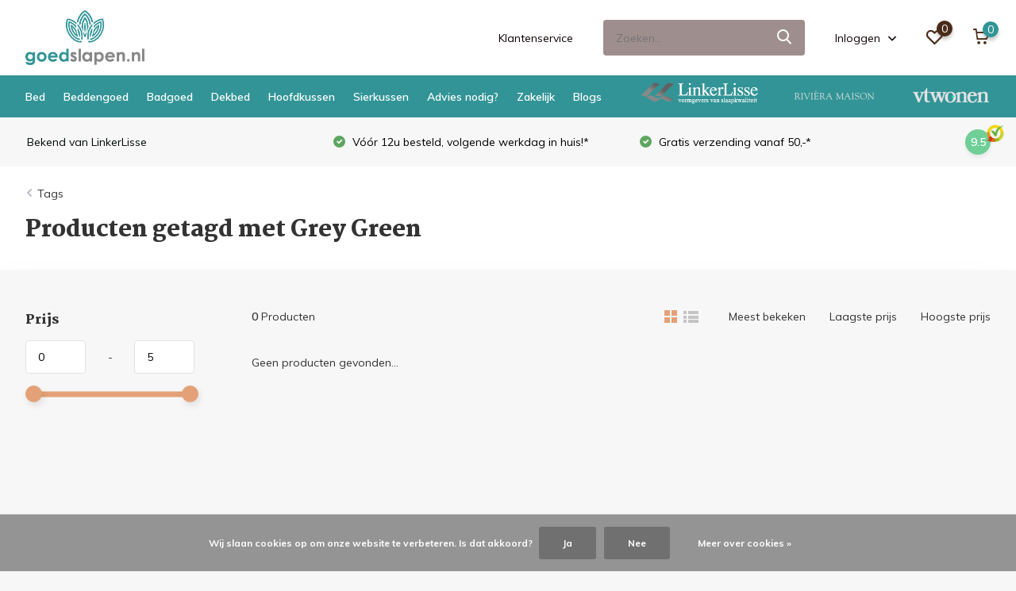

--- FILE ---
content_type: text/html;charset=utf-8
request_url: https://www.goedslapen.nl/tags/grey-green/
body_size: 20449
content:
<!doctype html>
<html lang="nl" class="">
	<head>
            <meta charset="utf-8"/>
<!-- [START] 'blocks/head.rain' -->
<!--

  (c) 2008-2026 Lightspeed Netherlands B.V.
  http://www.lightspeedhq.com
  Generated: 21-01-2026 @ 02:18:08

-->
<link rel="canonical" href="https://www.goedslapen.nl/tags/grey-green/"/>
<link rel="alternate" href="https://www.goedslapen.nl/index.rss" type="application/rss+xml" title="Nieuwe producten"/>
<link href="https://cdn.webshopapp.com/assets/cookielaw.css?2025-02-20" rel="stylesheet" type="text/css"/>
<meta name="robots" content="noodp,noydir"/>
<meta name="google-site-verification" content="SJlKhne-9Z68rUCI3d2DHAQMSg2b2YGSq3hQrqcxk6Q"/>
<meta name="google-site-verification" content="8SwPu-WbKCcFXMK_2_QD7ZXYXp2-CS6QXyz0AlKpuxE"/>
<meta name="google-site-verification" content="7a404a95804df66b4a4d763f26ab6ea4"/>
<meta property="og:url" content="https://www.goedslapen.nl/tags/grey-green/?source=facebook"/>
<meta property="og:site_name" content="GoedSlapen.nl"/>
<meta property="og:title" content="Grey Green"/>
<meta property="og:description" content="Online alles wat met goedslapen te maken heeft, wakker worden met een stralende glimlach: dekbedovertrek, hoeslaken, beddengoed / bedtextiel, matrassen,GRATIS t"/>
<script>
<script src="https://apis.google.com/js/platform.js?onload=renderOptIn" async defer> </script>
<script>
    window.renderOptIn = function() {
        window.gapi.load('surveyoptin', function() {
            window.gapi.surveyoptin.render(
                {
                    // REQUIRED FIELDS
                    "merchant_id": 8228349,
                    "order_id": "ORDER_ID",
                    "email": "CUSTOMER_EMAIL",
                    "delivery_country": "COUNTRY_CODE",
                    "estimated_delivery_date": "YYYY-MM-DD",

                    // OPTIONAL FIELDS
                    "products": [{"gtin":"GTIN1"}, {"gtin":"GTIN2"}]
                });
        });
    }

</script>
<!-- Start of HubSpot Embed Code -->
    <script type="text/javascript" id="hs-script-loader" async defer src="//js.hs-scripts.com/5907465.js"></script>
<!-- End of HubSpot Embed Code -->

</script>
<!--[if lt IE 9]>
<script src="https://cdn.webshopapp.com/assets/html5shiv.js?2025-02-20"></script>
<![endif]-->
<!-- [END] 'blocks/head.rain' -->
		<meta http-equiv="x-ua-compatible" content="ie=edge">
		<title>Grey Green - GoedSlapen.nl</title>
		<meta name="description" content="Online alles wat met goedslapen te maken heeft, wakker worden met een stralende glimlach: dekbedovertrek, hoeslaken, beddengoed / bedtextiel, matrassen,GRATIS t dekbek, overtrek, kussen, matras, badjas, boxspring, sierkussen">
		<meta name="keywords" content="Grey, Green, Bedtextiel, dekbedovertrek, hoeslakens, kussensloop, matras, bed, altijd goed slapen, goed slapen, goedslapen! #wakkerwordenmeteenstralendeglimlach, mooi uitgerust">
		<meta name="theme-color" content="#ffffff">
		<meta name="MobileOptimized" content="320">
		<meta name="HandheldFriendly" content="true">
		<meta name="viewport" content="width=device-width, initial-scale=1, initial-scale=1, minimum-scale=1, maximum-scale=5, user-scalable=yes">
		<meta name="author" content="https://www.dmws.nl/">
		
		<link rel="preconnect" href="https://fonts.googleapis.com">
		<link rel="dns-prefetch" href="https://fonts.googleapis.com">
		<link rel="preconnect" href="https://ajax.googleapis.com">
		<link rel="dns-prefetch" href="https://ajax.googleapis.com">
		<link rel="preconnect" href="https://www.gstatic.com" crossorigin="anonymous">
		<link rel="dns-prefetch" href="https://www.gstatic.com" crossorigin="anonymous">
		<link rel="preconnect" href="//cdn.webshopapp.com/">
		<link rel="dns-prefetch" href="//cdn.webshopapp.com/">
    
    		<link rel="preload" href="https://fonts.googleapis.com/css?family=Muli:300,400,500,600,700,800,900%7CMartel:300,400,500,600,700,800,900" as="style">
    <link rel="preload" href="https://cdn.webshopapp.com/shops/12318/themes/174713/assets/owl-carousel-min.css?20250910122021" as="style">
    <link rel="preload" href="https://cdn.webshopapp.com/shops/12318/themes/174713/assets/fancybox.css?20250910122021" as="style">
    <link rel="preload" href="https://cdn.webshopapp.com/shops/12318/themes/174713/assets/icomoon.css?20250910122021" as="style">
    <link rel="preload" href="https://cdn.webshopapp.com/shops/12318/themes/174713/assets/compete.css?20250910122021" as="style">
    <link rel="preload" href="https://cdn.webshopapp.com/shops/12318/themes/174713/assets/custom.css?20250910122021" as="style">
    
    <link rel="preload" href="https://cdn.webshopapp.com/shops/12318/themes/174713/assets/jquery-3-4-1-min.js?20250910122021" as="script">
    <link rel="preload" href="https://cdn.webshopapp.com/shops/12318/themes/174713/assets/jquery-ui.js?20250910122021" as="script">
    <link rel="preload" href="https://cdn.webshopapp.com/shops/12318/themes/174713/assets/js-cookie-min.js?20250910122021" as="script">
    <link rel="preload" href="https://cdn.webshopapp.com/shops/12318/themes/174713/assets/owl-carousel-min.js?20250910122021" as="script">
    <link rel="preload" href="https://cdn.webshopapp.com/shops/12318/themes/174713/assets/fancybox.js?20250910122021" as="script">
    <link rel="preload" href="https://cdn.webshopapp.com/shops/12318/themes/174713/assets/lazyload.js?20250910122021" as="script">
    <link rel="preload" href="https://cdn.webshopapp.com/assets/gui.js?2025-02-20" as="script">
    <link rel="preload" href="https://cdn.webshopapp.com/shops/12318/themes/174713/assets/script.js?20250910122021" as="script">
    <link rel="preload" href="https://cdn.webshopapp.com/shops/12318/themes/174713/assets/custom.js?20250910122021" as="script">
        
    <link href="https://fonts.googleapis.com/css?family=Muli:300,400,500,600,700,800,900%7CMartel:300,400,500,600,700,800,900" rel="stylesheet" type="text/css">
    <link rel="stylesheet" href="https://cdn.webshopapp.com/shops/12318/themes/174713/assets/owl-carousel-min.css?20250910122021" type="text/css">
    <link rel="stylesheet" href="https://cdn.webshopapp.com/shops/12318/themes/174713/assets/fancybox.css?20250910122021" type="text/css">
    <link rel="stylesheet" href="https://cdn.webshopapp.com/shops/12318/themes/174713/assets/icomoon.css?20250910122021" type="text/css">
    <link rel="stylesheet" href="https://cdn.webshopapp.com/shops/12318/themes/174713/assets/compete.css?20250910122021" type="text/css">
    <link rel="stylesheet" href="https://cdn.webshopapp.com/shops/12318/themes/174713/assets/custom.css?20250910122021" type="text/css">
    
    <script src="https://cdn.webshopapp.com/shops/12318/themes/174713/assets/jquery-3-4-1-min.js?20250910122021"></script>

		<link rel="icon" type="image/x-icon" href="https://cdn.webshopapp.com/shops/12318/themes/174713/v/352498/assets/favicon.ico?20201119120359">
		<link rel="apple-touch-icon" href="https://cdn.webshopapp.com/shops/12318/themes/174713/v/352498/assets/favicon.ico?20201119120359">
    
    <meta name="msapplication-config" content="https://cdn.webshopapp.com/shops/12318/themes/174713/assets/browserconfig.xml?20250910122021">
<meta property="og:title" content="Grey Green">
<meta property="og:type" content="website"> 
<meta property="og:site_name" content="GoedSlapen.nl">
<meta property="og:url" content="https://www.goedslapen.nl/">
<meta property="og:image" content="https://cdn.webshopapp.com/shops/12318/themes/174713/v/541468/assets/big-block-bg.jpg?20210219145824">
<meta name="twitter:title" content="Grey Green">
<meta name="twitter:description" content="Online alles wat met goedslapen te maken heeft, wakker worden met een stralende glimlach: dekbedovertrek, hoeslaken, beddengoed / bedtextiel, matrassen,GRATIS t">
<meta name="twitter:site" content="GoedSlapen.nl">
<meta name="twitter:card" content="https://cdn.webshopapp.com/shops/12318/themes/174713/v/472392/assets/logo.png?20210118203419">
<meta name="twitter:image" content="https://cdn.webshopapp.com/shops/12318/themes/174713/v/541468/assets/big-block-bg.jpg?20210219145824">
<script type="application/ld+json">
  [
        {
      "@context": "http://schema.org/",
      "@type": "Organization",
      "url": "https://www.goedslapen.nl/",
      "name": "GoedSlapen.nl",
      "legalName": "GoedSlapen.nl",
      "description": "Online alles wat met goedslapen te maken heeft, wakker worden met een stralende glimlach: dekbedovertrek, hoeslaken, beddengoed / bedtextiel, matrassen,GRATIS t",
      "logo": "https://cdn.webshopapp.com/shops/12318/themes/174713/v/472392/assets/logo.png?20210118203419",
      "image": "https://cdn.webshopapp.com/shops/12318/themes/174713/v/541468/assets/big-block-bg.jpg?20210219145824",
      "contactPoint": {
        "@type": "ContactPoint",
        "contactType": "Customer service",
        "telephone": "0630777577"
      },
      "address": {
        "@type": "PostalAddress",
        "streetAddress": "Middelberglaan 9",
        "addressLocality": "Nederland ",
        "postalCode": "6711 JG Ede",
        "addressCountry": "NL"
      }
      ,
      "aggregateRating": {
          "@type": "AggregateRating",
          "bestRating": "10",          "worstRating": "1",
          "ratingValue": "9,5",          "reviewCount": "59",          "url":"https://www.kiyoh.com/reviews/1045999/goedslapen"
      }
         
    },
    { 
      "@context": "http://schema.org", 
      "@type": "WebSite", 
      "url": "https://www.goedslapen.nl/", 
      "name": "GoedSlapen.nl",
      "description": "Online alles wat met goedslapen te maken heeft, wakker worden met een stralende glimlach: dekbedovertrek, hoeslaken, beddengoed / bedtextiel, matrassen,GRATIS t",
      "author": [
        {
          "@type": "Organization",
          "url": "https://www.dmws.nl/",
          "name": "DMWS B.V.",
          "address": {
            "@type": "PostalAddress",
            "streetAddress": "Klokgebouw 195 (Strijp-S)",
            "addressLocality": "Eindhoven",
            "addressRegion": "NB",
            "postalCode": "5617 AB",
            "addressCountry": "NL"
          }
        }
      ]
    }
  ]
</script>    
	</head>
	<body>
    <ul class="hidden-data hidden"><li>12318</li><li>174713</li><li>ja</li><li>nl</li><li>live</li><li> info//goedslapen/nl</li><li>https://www.goedslapen.nl/</li></ul><header id="top" class="hide-on-scroll"><div class="top-wrap fixed default"><section class="main pos-r"><div class="container pos-r"><div class="d-flex align-center justify-between"><div class="d-flex align-center"><div id="mobile-menu-btn" class="d-none show-1000"><div class="hamburger"><span></span><span></span><span></span><span></span></div></div><a href="https://www.goedslapen.nl/account/login/" class="hidden show-575-flex"><i class="icon-login"></i></a><div id="logo" class="d-flex align-center"><a href="https://www.goedslapen.nl/" accesskey="h"><img class="hide-1000 desktop-logo" src="https://cdn.webshopapp.com/shops/12318/themes/174713/v/472392/assets/logo.png?20210118203419" alt="GoedSlapen.nl" /><img class="d-none show-1000 mobile-logo" src="https://cdn.webshopapp.com/shops/12318/themes/174713/v/341650/assets/logo-mobile.png?20201116094444" alt="GoedSlapen.nl" /></a></div></div><div class="d-flex align-center justify-end top-nav"><a href="/service/" class="hide-1000">Klantenservice</a><div id="showSearch" class="hide-575"><input type="search" value="" placeholder="Zoeken..."><button type="submit" title="Zoeken" disabled="disabled"><i class="icon-search"></i></button></div><div class="login with-drop hide-575"><a href="https://www.goedslapen.nl/account/login/"><span>Inloggen <i class="icon-arrow-down"></i></span></a><div class="dropdown"><form method="post" id="formLogin" action="https://www.goedslapen.nl/account/loginPost/?return=https://www.goedslapen.nl/tags/grey-green/"><h3>Inloggen</h3><p>Maak bestellen nóg makkelijker!</p><div><label for="formLoginEmail">E-mailadres<span class="c-negatives">*</span></label><input type="email" id="formLoginEmail" name="email" placeholder="E-mailadres" autocomplete='email' tabindex=1 required></div><div><label for="formLoginPassword">Wachtwoord</label><a href="https://www.goedslapen.nl/account/password/" class="forgot" tabindex=6>Wachtwoord vergeten?</a><input type="password" id="formLoginPassword" name="password" placeholder="Wachtwoord" autocomplete="current-password" tabindex=2 required></div><div><input type="hidden" name="key" value="9864cd1e4823520dd5a6efc22642d571" /><input type="hidden" name="type" value="login" /><button type="submit" onclick="$('#formLogin').submit(); return false;" class="btn" tabindex=3>Inloggen</button></div></form><div><p class="register">Nog geen account? <a href="https://www.goedslapen.nl/account/register/" tabindex=5>Account aanmaken</a></p></div></div></div><div class="favorites"><a href="https://www.goedslapen.nl/account/wishlist/" class="count"><span class="items" data-wishlist-items="">0</span><i class="icon-wishlist"></i></a></div><div class="cart with-drop"><a href="https://www.goedslapen.nl/cart/" class="count"><span>0</span><i class="icon-cart"></i></a><div class="dropdown"><h3>Winkelwagen</h3><i class="icon-close hidden show-575"></i><p>Uw winkelwagen is leeg</p></div></div></div></div></div><div class="search-autocomplete"><div id="searchExpanded"><div class="container pos-r d-flex align-center"><form action="https://www.goedslapen.nl/search/" method="get" id="formSearch"  class="search-form d-flex align-center"  data-search-type="desktop"><span onclick="$(this).closest('form').submit();" title="Zoeken" class="search-icon"><i class="icon-search"></i></span><input type="text" name="q" autocomplete="off"  value="" placeholder="Zoeken" class="standard-input" data-input="desktop"/></form><div class="close hide-575">Sluiten</div></div><div class="overlay hide-575"></div></div><div class="container pos-r"><div id="searchResults" class="results-wrap with-filter with-cats" data-search-type="desktop"><div class="close"><i class="icon-close"></i></div><h4>Categorieën</h4><div class="categories hidden"><ul class="d-flex"></ul></div><div class="d-flex justify-between"><div class="filter-scroll-wrap"><div class="filter-scroll"><div class="subtitle title-font">Filters</div><form data-search-type="desktop"><div class="filter-boxes"><div class="filter-wrap sort"><select name="sort" class="custom-select"></select></div></div><div class="filter-boxes custom-filters"></div></form></div></div><ul class="search-products products-livesearch"></ul></div><div class="more"><a href="#" class="btn accent">Bekijk alle resultaten <span>(0)</span></a></div></div></div></div></section><section id="menu" class="hide-1000 megamenu"><div class="container"><nav class="menu" style="display: flex; justify-content: space-between;"><ul class="d-flex align-center"><li class="item has-children"><a class="itemLink" href="https://www.goedslapen.nl/bed/" title="Bed">Bed</a><ul class="subnav"><li class="subitem has-children"><a class="subitemLink " href="https://www.goedslapen.nl/bed/boxspring/" title="Boxspring">Boxspring</a><ul class="subsubnav"><li class="subitem"><a class="subitemLink" href="https://www.goedslapen.nl/bed/boxspring/complete-boxspringset/" title="Complete boxspringset">Complete boxspringset</a></li></ul></li><li class="subitem"><a class="subitemLink " href="https://www.goedslapen.nl/bed/lattenbodem/" title="Lattenbodem">Lattenbodem</a></li><li class="subitem has-children"><a class="subitemLink " href="https://www.goedslapen.nl/bed/matras/" title="Matras">Matras</a><ul class="subsubnav"><li class="subitem"><a class="subitemLink" href="https://www.goedslapen.nl/bed/matras/latex-matras-100-natuurrubber/" title="Latex Matras 100% natuurrubber">Latex Matras 100% natuurrubber</a></li><li class="subitem"><a class="subitemLink" href="https://www.goedslapen.nl/bed/matras/comfortschuim-matras/" title="Comfortschuim Matras">Comfortschuim Matras</a></li><li class="subitem"><a class="subitemLink" href="https://www.goedslapen.nl/bed/matras/pocket-koudschuim-matras/" title="Pocket koudschuim matras ">Pocket koudschuim matras </a></li><li class="subitem"><a class="subitemLink" href="https://www.goedslapen.nl/bed/matras/topper-top-matras/" title="Topper (top matras)">Topper (top matras)</a></li><li><a href="https://www.goedslapen.nl/bed/matras/" class="more">Bekijk alles</a></li></ul></li></ul></li><li class="item has-children"><a class="itemLink" href="https://www.goedslapen.nl/beddengoed/" title="Beddengoed">Beddengoed</a><ul class="subnav"><li class="subitem has-children"><a class="subitemLink " href="https://www.goedslapen.nl/beddengoed/dekbedovertrek/" title="Dekbedovertrek">Dekbedovertrek</a><ul class="subsubnav"><li class="subitem"><a class="subitemLink" href="https://www.goedslapen.nl/beddengoed/dekbedovertrek/katoen/" title="katoen">katoen</a></li><li class="subitem"><a class="subitemLink" href="https://www.goedslapen.nl/beddengoed/dekbedovertrek/jersey-100-katoen-8773171/" title="Jersey, 100% katoen">Jersey, 100% katoen</a></li><li class="subitem"><a class="subitemLink" href="https://www.goedslapen.nl/beddengoed/dekbedovertrek/katoen-satijn/" title="katoen satijn">katoen satijn</a></li><li class="subitem"><a class="subitemLink" href="https://www.goedslapen.nl/beddengoed/dekbedovertrek/voorkant-100-polyester-velvet-achterkant-100-katoe/" title="voorkant: 100% polyester velvet, achterkant: 100% katoen">voorkant: 100% polyester velvet, achterkant: 100% katoen</a></li><li><a href="https://www.goedslapen.nl/beddengoed/dekbedovertrek/" class="more">Bekijk alles</a></li></ul></li><li class="subitem has-children"><a class="subitemLink " href="https://www.goedslapen.nl/beddengoed/kids/" title="Kids">Kids</a><ul class="subsubnav"><li class="subitem"><a class="subitemLink" href="https://www.goedslapen.nl/beddengoed/kids/dekbedovertrek/" title="Dekbedovertrek">Dekbedovertrek</a></li></ul></li><li class="subitem has-children"><a class="subitemLink " href="https://www.goedslapen.nl/beddengoed/hoeslaken/" title="Hoeslaken">Hoeslaken</a><ul class="subsubnav"><li class="subitem"><a class="subitemLink" href="https://www.goedslapen.nl/beddengoed/hoeslaken/split-topper-jersey/" title="Split-topper - Jersey">Split-topper - Jersey</a></li><li class="subitem"><a class="subitemLink" href="https://www.goedslapen.nl/beddengoed/hoeslaken/normaal-jersey/" title="Normaal - Jersey">Normaal - Jersey</a></li><li class="subitem"><a class="subitemLink" href="https://www.goedslapen.nl/beddengoed/hoeslaken/normaal-percale/" title="Normaal - Percale">Normaal - Percale</a></li><li class="subitem"><a class="subitemLink" href="https://www.goedslapen.nl/beddengoed/hoeslaken/split-topper-percale/" title="Split-topper - Percale">Split-topper - Percale</a></li><li><a href="https://www.goedslapen.nl/beddengoed/hoeslaken/" class="more">Bekijk alles</a></li></ul></li><li class="subitem has-children"><a class="subitemLink " href="https://www.goedslapen.nl/beddengoed/laken/" title="Laken">Laken</a><ul class="subsubnav"><li class="subitem"><a class="subitemLink" href="https://www.goedslapen.nl/beddengoed/laken/perkal/" title="perkal">perkal</a></li></ul></li><li class="subitem has-children"><a class="subitemLink " href="https://www.goedslapen.nl/beddengoed/molton/" title="Molton">Molton</a><ul class="subsubnav"><li class="subitem"><a class="subitemLink" href="https://www.goedslapen.nl/beddengoed/molton/normaal-premium-stretch/" title="Normaal - Premium Stretch">Normaal - Premium Stretch</a></li><li class="subitem"><a class="subitemLink" href="https://www.goedslapen.nl/beddengoed/molton/normaal-multifit/" title="Normaal - Multifit">Normaal - Multifit</a></li><li class="subitem"><a class="subitemLink" href="https://www.goedslapen.nl/beddengoed/molton/topper-premium-stretch/" title="Topper - Premium Stretch">Topper - Premium Stretch</a></li><li class="subitem"><a class="subitemLink" href="https://www.goedslapen.nl/beddengoed/molton/topper-multifit/" title="Topper - Multifit">Topper - Multifit</a></li><li><a href="https://www.goedslapen.nl/beddengoed/molton/" class="more">Bekijk alles</a></li></ul></li><li class="subitem has-children"><a class="subitemLink " href="https://www.goedslapen.nl/beddengoed/sloop/" title="Sloop">Sloop</a><ul class="subsubnav"><li class="subitem"><a class="subitemLink" href="https://www.goedslapen.nl/beddengoed/sloop/katoen/" title="katoen">katoen</a></li><li class="subitem"><a class="subitemLink" href="https://www.goedslapen.nl/beddengoed/sloop/katoen-satijn/" title="katoen satijn">katoen satijn</a></li><li class="subitem"><a class="subitemLink" href="https://www.goedslapen.nl/beddengoed/sloop/molton/" title="Molton">Molton</a></li></ul></li><li class="subitem has-children"><a class="subitemLink " href="https://www.goedslapen.nl/beddengoed/plaid/" title="Plaid">Plaid</a><ul class="subsubnav"><li class="subitem"><a class="subitemLink" href="https://www.goedslapen.nl/beddengoed/plaid/acc-50-wol-40-acryl-10-zijde/" title="Acc. 50% wol, 40% acryl, 10% zijde">Acc. 50% wol, 40% acryl, 10% zijde</a></li><li class="subitem"><a class="subitemLink" href="https://www.goedslapen.nl/beddengoed/plaid/acc-35-katoen-40-acryl-12-wol-13-polyester/" title="Acc. 35% katoen, 40% acryl, 12% wol, 13% polyester">Acc. 35% katoen, 40% acryl, 12% wol, 13% polyester</a></li><li class="subitem"><a class="subitemLink" href="https://www.goedslapen.nl/beddengoed/plaid/100-katoen/" title="100% katoen">100% katoen</a></li><li class="subitem"><a class="subitemLink" href="https://www.goedslapen.nl/beddengoed/plaid/98-katoen-2-lurex/" title="98% katoen, 2% lurex">98% katoen, 2% lurex</a></li><li><a href="https://www.goedslapen.nl/beddengoed/plaid/" class="more">Bekijk alles</a></li></ul></li><li class="subitem has-children"><a class="subitemLink " href="https://www.goedslapen.nl/beddengoed/sprei-foulard/" title="Sprei / foulard">Sprei / foulard</a><ul class="subsubnav"><li class="subitem"><a class="subitemLink" href="https://www.goedslapen.nl/beddengoed/sprei-foulard/100-katoen/" title="100% katoen">100% katoen</a></li><li class="subitem"><a class="subitemLink" href="https://www.goedslapen.nl/beddengoed/sprei-foulard/voorkant-100-katoenfluweel-achterkant-100-katoen-v/" title="Voorkant: 100% katoenfluweel Achterkant: 100% katoen, vulling 100% polyester">Voorkant: 100% katoenfluweel Achterkant: 100% katoen, vulling 100% polyester</a></li><li class="subitem"><a class="subitemLink" href="https://www.goedslapen.nl/beddengoed/sprei-foulard/acc-100-katoen/" title="Acc. 100% katoen">Acc. 100% katoen</a></li><li class="subitem"><a class="subitemLink" href="https://www.goedslapen.nl/beddengoed/sprei-foulard/bedsprei/" title="Bedsprei">Bedsprei</a></li><li><a href="https://www.goedslapen.nl/beddengoed/sprei-foulard/" class="more">Bekijk alles</a></li></ul></li><li class="subitem"><a class="subitemLink " href="https://www.goedslapen.nl/beddengoed/kussensloop/" title="Kussensloop">Kussensloop</a></li><li class="subitem"><a class="subitemLink " href="https://www.goedslapen.nl/beddengoed/tas/" title="Tas">Tas</a></li><li class="subitem has-children"><a class="subitemLink " href="https://www.goedslapen.nl/beddengoed/accessoires/" title="Accessoires">Accessoires</a><ul class="subsubnav"><li class="subitem"><a class="subitemLink" href="https://www.goedslapen.nl/beddengoed/accessoires/100-percale-katoen-200-tc/" title="100% percale katoen, 200 TC">100% percale katoen, 200 TC</a></li><li class="subitem"><a class="subitemLink" href="https://www.goedslapen.nl/beddengoed/accessoires/100-polyesterfluweel/" title="100% polyesterfluweel">100% polyesterfluweel</a></li></ul></li><li class="subitem has-children"><a class="subitemLink " href="https://www.goedslapen.nl/" title="Facemask">Facemask</a><ul class="subsubnav"><li class="subitem"><a class="subitemLink" href="https://www.goedslapen.nl/539340/11102635/100-percale-katoen-200-tc/" title="100% percale katoen, 200 TC">100% percale katoen, 200 TC</a></li></ul></li><li class="subitem has-children"><a class="subitemLink " href="https://www.goedslapen.nl/beddengoed/sierkussen/" title="Sierkussen">Sierkussen</a><ul class="subsubnav"><li class="subitem"><a class="subitemLink" href="https://www.goedslapen.nl/beddengoed/sierkussen/100-polyesterfluweel/" title="100% polyesterfluweel">100% polyesterfluweel</a></li><li class="subitem"><a class="subitemLink" href="https://www.goedslapen.nl/beddengoed/sierkussen/100-percale-katoen-200-tc/" title="100% percale katoen, 200 TC">100% percale katoen, 200 TC</a></li></ul></li><li class="subitem has-children"><a class="subitemLink " href="https://www.goedslapen.nl/beddengoed/hoeslakens/" title="Hoeslakens">Hoeslakens</a><ul class="subsubnav"><li class="subitem"><a class="subitemLink" href="https://www.goedslapen.nl/beddengoed/hoeslakens/topper-jersey/" title="Topper - Jersey">Topper - Jersey</a></li><li class="subitem"><a class="subitemLink" href="https://www.goedslapen.nl/beddengoed/hoeslakens/100-percale-katoen-200-tc/" title="100% percale katoen, 200 TC">100% percale katoen, 200 TC</a></li></ul></li><li class="subitem has-children"><a class="subitemLink " href="https://www.goedslapen.nl/beddengoed/kinderdekbedovertrek/" title="Kinderdekbedovertrek">Kinderdekbedovertrek</a><ul class="subsubnav"><li class="subitem"><a class="subitemLink" href="https://www.goedslapen.nl/beddengoed/kinderdekbedovertrek/100-katoen/" title="100% katoen">100% katoen</a></li></ul></li></ul></li><li class="item has-children"><a class="itemLink" href="https://www.goedslapen.nl/badgoed/" title="Badgoed">Badgoed</a><ul class="subnav"><li class="subitem"><a class="subitemLink " href="https://www.goedslapen.nl/badgoed/gastendoek/" title="Gastendoek">Gastendoek</a></li><li class="subitem"><a class="subitemLink " href="https://www.goedslapen.nl/badgoed/badlaken-handdoeken-gastendoekjes-washandjes/" title="Badlaken, handdoeken, gastendoekjes, washandjes">Badlaken, handdoeken, gastendoekjes, washandjes</a></li><li class="subitem"><a class="subitemLink " href="https://www.goedslapen.nl/badgoed/handdoek/" title="Handdoek">Handdoek</a></li><li class="subitem has-children"><a class="subitemLink " href="https://www.goedslapen.nl/badgoed/badlaken/" title="Badlaken">Badlaken</a><ul class="subsubnav"><li class="subitem"><a class="subitemLink" href="https://www.goedslapen.nl/badgoed/badlaken/blauw/" title="Blauw">Blauw</a></li><li class="subitem"><a class="subitemLink" href="https://www.goedslapen.nl/badgoed/badlaken/zand/" title="Zand">Zand</a></li><li class="subitem"><a class="subitemLink" href="https://www.goedslapen.nl/badgoed/badlaken/antraciet/" title="Antraciet">Antraciet</a></li><li class="subitem"><a class="subitemLink" href="https://www.goedslapen.nl/badgoed/badlaken/groen/" title="Groen">Groen</a></li><li><a href="https://www.goedslapen.nl/badgoed/badlaken/" class="more">Bekijk alles</a></li></ul></li><li class="subitem has-children"><a class="subitemLink " href="https://www.goedslapen.nl/badgoed/strandlaken/" title="Strandlaken">Strandlaken</a><ul class="subsubnav"><li class="subitem"><a class="subitemLink" href="https://www.goedslapen.nl/badgoed/strandlaken/blauw/" title="Blauw">Blauw</a></li><li class="subitem"><a class="subitemLink" href="https://www.goedslapen.nl/badgoed/strandlaken/roze/" title="Roze">Roze</a></li><li class="subitem"><a class="subitemLink" href="https://www.goedslapen.nl/badgoed/strandlaken/groen/" title="Groen">Groen</a></li><li class="subitem"><a class="subitemLink" href="https://www.goedslapen.nl/badgoed/strandlaken/oranje/" title="Oranje">Oranje</a></li><li><a href="https://www.goedslapen.nl/badgoed/strandlaken/" class="more">Bekijk alles</a></li></ul></li><li class="subitem has-children"><a class="subitemLink " href="https://www.goedslapen.nl/badgoed/badjas/" title="Badjas">Badjas</a><ul class="subsubnav"><li class="subitem"><a class="subitemLink" href="https://www.goedslapen.nl/badgoed/badjas/roze/" title="Roze">Roze</a></li><li class="subitem"><a class="subitemLink" href="https://www.goedslapen.nl/badgoed/badjas/blauw/" title="Blauw">Blauw</a></li><li class="subitem"><a class="subitemLink" href="https://www.goedslapen.nl/badgoed/badjas/khaki/" title="Khaki">Khaki</a></li><li class="subitem"><a class="subitemLink" href="https://www.goedslapen.nl/badgoed/badjas/wit/" title="Wit">Wit</a></li><li><a href="https://www.goedslapen.nl/badgoed/badjas/" class="more">Bekijk alles</a></li></ul></li><li class="subitem"><a class="subitemLink " href="https://www.goedslapen.nl/badgoed/washandje/" title="Washandje">Washandje</a></li><li class="subitem has-children"><a class="subitemLink " href="https://www.goedslapen.nl/badgoed/badmat/" title="Badmat">Badmat</a><ul class="subsubnav"><li class="subitem"><a class="subitemLink" href="https://www.goedslapen.nl/badgoed/badmat/groen/" title="Groen">Groen</a></li><li class="subitem"><a class="subitemLink" href="https://www.goedslapen.nl/badgoed/badmat/wit/" title="Wit">Wit</a></li></ul></li><li class="subitem has-children"><a class="subitemLink " href="https://www.goedslapen.nl/badgoed/strandlaken-10578586/" title=" Strandlaken "> Strandlaken </a><ul class="subsubnav"><li class="subitem"><a class="subitemLink" href="https://www.goedslapen.nl/badgoed/strandlaken-10578586/" title=" -   "> -   </a></li></ul></li><li class="subitem has-children"><a class="subitemLink " href="https://www.goedslapen.nl/badgoed/badhanddoek/" title=" Badhanddoek "> Badhanddoek </a><ul class="subsubnav"><li class="subitem"><a class="subitemLink" href="https://www.goedslapen.nl/badgoed/badhanddoek/" title=" -   "> -   </a></li></ul></li><li class="subitem has-children"><a class="subitemLink " href="https://www.goedslapen.nl/badgoed/gastendoek-10578590/" title=" Gastendoek "> Gastendoek </a><ul class="subsubnav"><li class="subitem"><a class="subitemLink" href="https://www.goedslapen.nl/badgoed/gastendoek-10578590/" title=" -   "> -   </a></li></ul></li><li class="subitem has-children"><a class="subitemLink " href="https://www.goedslapen.nl/badgoed/washandje-10578592/" title=" Washandje "> Washandje </a><ul class="subsubnav"><li class="subitem"><a class="subitemLink" href="https://www.goedslapen.nl/badgoed/washandje-10578592/" title=" -   "> -   </a></li></ul></li><li class="subitem has-children"><a class="subitemLink " href="https://www.goedslapen.nl/badgoed/handdoek-10578594/" title=" Handdoek "> Handdoek </a><ul class="subsubnav"><li class="subitem"><a class="subitemLink" href="https://www.goedslapen.nl/badgoed/handdoek-10578594/" title=" -   "> -   </a></li></ul></li><li class="subitem has-children"><a class="subitemLink " href="https://www.goedslapen.nl/badgoed/badlaken-10578596/" title=" Badlaken "> Badlaken </a><ul class="subsubnav"><li class="subitem"><a class="subitemLink" href="https://www.goedslapen.nl/badgoed/badlaken-10578596/" title=" -   "> -   </a></li></ul></li><li class="subitem has-children"><a class="subitemLink " href="https://www.goedslapen.nl/badgoed/badjas-10578598/" title=" Badjas "> Badjas </a><ul class="subsubnav"><li class="subitem"><a class="subitemLink" href="https://www.goedslapen.nl/badgoed/badjas-10578598/" title=" -   "> -   </a></li></ul></li></ul></li><li class="item has-children"><a class="itemLink" href="https://www.goedslapen.nl/dekbed/" title="Dekbed">Dekbed</a><ul class="subnav"><li class="subitem"><a class="subitemLink " href="https://www.goedslapen.nl/dekbed/over-dons-waarom-een-dons-dekbed/" title="Over Dons: Waarom een Dons Dekbed?">Over Dons: Waarom een Dons Dekbed?</a></li><li class="subitem has-children"><a class="subitemLink " href="https://www.goedslapen.nl/dekbed/donzen-dekbed/" title="Donzen dekbed">Donzen dekbed</a><ul class="subsubnav"><li class="subitem"><a class="subitemLink" href="https://www.goedslapen.nl/dekbed/donzen-dekbed/warmteklasse-1/" title="Warmteklasse 1">Warmteklasse 1</a></li><li class="subitem"><a class="subitemLink" href="https://www.goedslapen.nl/dekbed/donzen-dekbed/warmteklasse-2/" title="Warmteklasse 2">Warmteklasse 2</a></li><li class="subitem"><a class="subitemLink" href="https://www.goedslapen.nl/dekbed/donzen-dekbed/warmteklasse-4/" title="Warmteklasse 4">Warmteklasse 4</a></li></ul></li><li class="subitem has-children"><a class="subitemLink " href="https://www.goedslapen.nl/dekbed/zomerdekbed/" title="Zomerdekbed">Zomerdekbed</a><ul class="subsubnav"><li class="subitem"><a class="subitemLink" href="https://www.goedslapen.nl/dekbed/zomerdekbed/dons/" title="Dons">Dons</a></li><li class="subitem"><a class="subitemLink" href="https://www.goedslapen.nl/dekbed/zomerdekbed/katoen/" title="Katoen">Katoen</a></li></ul></li><li class="subitem"><a class="subitemLink " href="https://www.goedslapen.nl/dekbed/katoenen-dekbed/" title="Katoenen dekbed">Katoenen dekbed</a></li></ul></li><li class="item has-children"><a class="itemLink" href="https://www.goedslapen.nl/hoofdkussen/" title="Hoofdkussen">Hoofdkussen</a><ul class="subnav"><li class="subitem"><a class="subitemLink " href="https://www.goedslapen.nl/hoofdkussen/donzen-kussen/" title="Donzen kussen">Donzen kussen</a></li><li class="subitem"><a class="subitemLink " href="https://www.goedslapen.nl/hoofdkussen/natuurrubber-latex/" title="Natuurrubber / latex">Natuurrubber / latex</a></li><li class="subitem"><a class="subitemLink " href="https://www.goedslapen.nl/hoofdkussen/synthetisch-kussen/" title="Synthetisch kussen">Synthetisch kussen</a></li><li class="subitem"><a class="subitemLink " href="https://www.goedslapen.nl/hoofdkussen/traagschuim-elastisch-rubber/" title="Traagschuim (elastisch rubber)">Traagschuim (elastisch rubber)</a></li></ul></li><li class="item has-children"><a class="itemLink" href="https://www.goedslapen.nl/sierkussen/" title="Sierkussen">Sierkussen</a><ul class="subnav"><li class="subitem"><a class="subitemLink " href="https://www.goedslapen.nl/sierkussen/100-katoen-canvas-vulling-100-polyester/" title="100% katoen canvas, vulling 100% polyester">100% katoen canvas, vulling 100% polyester</a></li><li class="subitem"><a class="subitemLink " href="https://www.goedslapen.nl/sierkussen/100-katoen-10260154/" title="100% katoen">100% katoen</a></li><li class="subitem"><a class="subitemLink " href="https://www.goedslapen.nl/sierkussen/100-polyester/" title="100% polyester">100% polyester</a></li><li class="subitem"><a class="subitemLink " href="https://www.goedslapen.nl/sierkussen/acc-front-100-linen-back-100-cotton-vulling-100-po/" title="Acc. Front: 100% linen, back: 100% cotton, vulling 100% polyester">Acc. Front: 100% linen, back: 100% cotton, vulling 100% polyester</a></li><li class="subitem"><a class="subitemLink " href="https://www.goedslapen.nl/sierkussen/100-katoen-vulling-100-polyester/" title="100% katoen, vulling 100% polyester">100% katoen, vulling 100% polyester</a></li><li class="subitem"><a class="subitemLink " href="https://www.goedslapen.nl/sierkussen/acc-100-katoen-vulling-100-polyester/" title="Acc. 100% katoen, vulling 100% polyester">Acc. 100% katoen, vulling 100% polyester</a></li><li class="subitem"><a class="subitemLink " href="https://www.goedslapen.nl/sierkussen/100-percale-katoen-200-tc/" title="100% percale katoen, 200 TC">100% percale katoen, 200 TC</a></li><li class="subitem"><a class="subitemLink " href="https://www.goedslapen.nl/sierkussen/rolkussens-ed/" title="rolkussens, e.d.">rolkussens, e.d.</a></li><li class="subitem"><a class="subitemLink " href="https://www.goedslapen.nl/sierkussen/acc-100-linnen-vulling-100-polyester/" title="Acc. 100% linnen, vulling 100% polyester">Acc. 100% linnen, vulling 100% polyester</a></li><li class="subitem"><a class="subitemLink " href="https://www.goedslapen.nl/sierkussen/55-viscose-en-45-katoenvelvet/" title="55% viscose en 45% katoenvelvet">55% viscose en 45% katoenvelvet</a></li><li class="subitem"><a class="subitemLink " href="https://www.goedslapen.nl/sierkussen/100-katoen-slub/" title="100% katoen slub">100% katoen slub</a></li><li class="subitem"><a class="subitemLink " href="https://www.goedslapen.nl/sierkussen/brushed-twill-100-katoen-188-tc/" title="Brushed twill, 100% katoen, 188 TC">Brushed twill, 100% katoen, 188 TC</a></li><li class="subitem"><a class="subitemLink " href="https://www.goedslapen.nl/sierkussen/100-polyester-fluweel-vulling-100-polyester/" title="100% polyester fluweel, vulling 100% polyester">100% polyester fluweel, vulling 100% polyester</a></li><li class="subitem"><a class="subitemLink " href="https://www.goedslapen.nl/sierkussen/100-katoen-fluweel/" title="100% katoen fluweel">100% katoen fluweel</a></li><li class="subitem"><a class="subitemLink " href="https://www.goedslapen.nl/sierkussen/100-polyester-zigzag-piping-van-katoenfluweel/" title="100% polyester, zigzag-piping van katoenfluweel">100% polyester, zigzag-piping van katoenfluweel</a></li><li class="subitem"><a class="subitemLink " href="https://www.goedslapen.nl/sierkussen/100-polyester-vulling-100-polyester/" title="100% polyester, vulling 100% polyester">100% polyester, vulling 100% polyester</a></li><li class="subitem"><a class="subitemLink " href="https://www.goedslapen.nl/sierkussen/voorkant-canvas-100-katoen-achterkant-100-katoen/" title="Voorkant: canvas, 100% katoen. Achterkant: 100% katoen.">Voorkant: canvas, 100% katoen. Achterkant: 100% katoen.</a></li><li class="subitem"><a class="subitemLink " href="https://www.goedslapen.nl/sierkussen/velvet-100-katoen/" title="velvet, 100% katoen">velvet, 100% katoen</a></li></ul></li><li class="item has-children"><a class="itemLink" href="https://www.goedslapen.nl/advies-nodig/" title="Advies nodig?">Advies nodig?</a><ul class="subnav"><li class="subitem"><a class="subitemLink " href="https://www.goedslapen.nl/advies-nodig/proefliggen/" title="Proefliggen?">Proefliggen?</a></li></ul></li><li class="item"><a class="itemLink" href="https://www.goedslapen.nl/zakelijk/" title="Zakelijk">Zakelijk</a></li><li class="item has-children"><a class="itemLink" href="https://www.goedslapen.nl/blogs/" title="Blogs">Blogs</a><ul class="subnav"><li class="subitem"><a class="subitemLink " href="https://www.goedslapen.nl/blogs/hoe-zorg-ik-dat-ik-goed-of-beter-slaap/" title="Hoe zorg ik dat ik goed of beter slaap?">Hoe zorg ik dat ik goed of beter slaap?</a></li><li class="subitem"><a class="subitemLink " href="https://www.goedslapen.nl/blogs/hoe-kies-ik-een-goed-bed/" title="Hoe kies ik een goed bed?">Hoe kies ik een goed bed?</a></li></ul></li></ul><a href="https://www.goedslapen.nl/service/about/?utm_source=headerlinker&utm_medium=click&utm_campaign=linkerlisse"><img src="https://cdn.webshopapp.com/shops/12318/themes/174713/v/341673/assets/footer-logo.png" style="filter: invert(100%);
               opacity: 1;" alt="GoedSlapen.nl Linker Lisse" width="150" height="80" align="left"></a><a href="https://www.goedslapen.nl/search/riviera/"><img src="https://cdn.webshopapp.com/shops/12318/files/354962107/200x100x2/image.jpg" style="filter: invert(100%);
             opacity: 1;" alt="GoedSlapen.nl rivera maison" width="100" height="80" align="left"></a><a href="https://www.goedslapen.nl/search/vtwonen/?brand=3836949&sort=popular"><img src="  https://cdn.webshopapp.com/shops/12318/files/354955713/200x100x2/image.jpg" style="filter: invert(100%);
              opacity: 1;"alt="GoedSlapen.nl VTwonen" width="100" height="80" align="left"></a></nav></div></section><div id="mobileMenu" class="hide"><div class="wrap"><ul><li class="all hidden"><a><i class="icon-nav-left"></i>Alle categorieën</a></li><li class="cat has-children"><a class="itemLink" href="https://www.goedslapen.nl/bed/" title="Bed">Bed<i class="icon-arrow-right"></i></a><ul class="subnav hidden"><li class="subitem has-children"><a class="subitemLink" href="https://www.goedslapen.nl/bed/boxspring/" title="Boxspring">Boxspring<i class="icon-arrow-right"></i></a><ul class="subsubnav hidden"><li class="subitem"><a class="subitemLink" href="https://www.goedslapen.nl/bed/boxspring/complete-boxspringset/" title="Complete boxspringset">Complete boxspringset</a></li></ul></li><li class="subitem"><a class="subitemLink" href="https://www.goedslapen.nl/bed/lattenbodem/" title="Lattenbodem">Lattenbodem</a></li><li class="subitem has-children"><a class="subitemLink" href="https://www.goedslapen.nl/bed/matras/" title="Matras">Matras<i class="icon-arrow-right"></i></a><ul class="subsubnav hidden"><li class="subitem"><a class="subitemLink" href="https://www.goedslapen.nl/bed/matras/latex-matras-100-natuurrubber/" title="Latex Matras 100% natuurrubber">Latex Matras 100% natuurrubber</a></li><li class="subitem"><a class="subitemLink" href="https://www.goedslapen.nl/bed/matras/comfortschuim-matras/" title="Comfortschuim Matras">Comfortschuim Matras</a></li><li class="subitem"><a class="subitemLink" href="https://www.goedslapen.nl/bed/matras/pocket-koudschuim-matras/" title="Pocket koudschuim matras ">Pocket koudschuim matras </a></li><li class="subitem"><a class="subitemLink" href="https://www.goedslapen.nl/bed/matras/topper-top-matras/" title="Topper (top matras)">Topper (top matras)</a></li><li class="subitem"><a class="subitemLink" href="https://www.goedslapen.nl/bed/matras/caravan-camper/" title="Caravan - Camper">Caravan - Camper</a></li></ul></li></ul></li><li class="cat has-children"><a class="itemLink" href="https://www.goedslapen.nl/beddengoed/" title="Beddengoed">Beddengoed<i class="icon-arrow-right"></i></a><ul class="subnav hidden"><li class="subitem has-children"><a class="subitemLink" href="https://www.goedslapen.nl/beddengoed/dekbedovertrek/" title="Dekbedovertrek">Dekbedovertrek<i class="icon-arrow-right"></i></a><ul class="subsubnav hidden"><li class="subitem"><a class="subitemLink" href="https://www.goedslapen.nl/beddengoed/dekbedovertrek/katoen/" title="katoen">katoen</a></li><li class="subitem"><a class="subitemLink" href="https://www.goedslapen.nl/beddengoed/dekbedovertrek/jersey-100-katoen-8773171/" title="Jersey, 100% katoen">Jersey, 100% katoen</a></li><li class="subitem"><a class="subitemLink" href="https://www.goedslapen.nl/beddengoed/dekbedovertrek/katoen-satijn/" title="katoen satijn">katoen satijn</a></li><li class="subitem"><a class="subitemLink" href="https://www.goedslapen.nl/beddengoed/dekbedovertrek/voorkant-100-polyester-velvet-achterkant-100-katoe/" title="voorkant: 100% polyester velvet, achterkant: 100% katoen">voorkant: 100% polyester velvet, achterkant: 100% katoen</a></li><li class="subitem"><a class="subitemLink" href="https://www.goedslapen.nl/beddengoed/dekbedovertrek/flanel/" title="flanel">flanel</a></li><li class="subitem"><a class="subitemLink" href="https://www.goedslapen.nl/beddengoed/dekbedovertrek/100-katoensatijn/" title="100% katoensatijn">100% katoensatijn</a></li><li class="subitem"><a class="subitemLink" href="https://www.goedslapen.nl/beddengoed/dekbedovertrek/jersey-100-katoen/" title="Jersey, 100% katoen">Jersey, 100% katoen</a></li><li class="subitem"><a class="subitemLink" href="https://www.goedslapen.nl/beddengoed/dekbedovertrek/voorkant-100-polyester-velvet-achterkant-100-katoe-10260190/" title="Voorkant: 100% Polyester velvet achterkant: 100% katoen, 143 TC">Voorkant: 100% Polyester velvet achterkant: 100% katoen, 143 TC</a></li><li class="subitem"><a class="subitemLink" href="https://www.goedslapen.nl/beddengoed/dekbedovertrek/voorzijde-100-polyester-velvet-achterzijde-100-kat/" title="Voorzijde: 100% polyester velvet, achterzijde: 100% katoen">Voorzijde: 100% polyester velvet, achterzijde: 100% katoen</a></li><li class="subitem"><a class="subitemLink" href="https://www.goedslapen.nl/beddengoed/dekbedovertrek/100-katoen-seersucker/" title="100% katoen seersucker">100% katoen seersucker</a></li><li class="subitem"><a class="subitemLink" href="https://www.goedslapen.nl/beddengoed/dekbedovertrek/70-katoen-30-polyester/" title="70% katoen, 30 % Polyester">70% katoen, 30 % Polyester</a></li><li class="subitem"><a class="subitemLink" href="https://www.goedslapen.nl/beddengoed/dekbedovertrek/70-katoen-30-lyocell/" title="70% katoen, 30% lyocell">70% katoen, 30% lyocell</a></li><li class="subitem"><a class="subitemLink" href="https://www.goedslapen.nl/beddengoed/dekbedovertrek/65-katoen-35-recycled-katoen/" title="65% katoen, 35% Recycled katoen">65% katoen, 35% Recycled katoen</a></li><li class="subitem"><a class="subitemLink" href="https://www.goedslapen.nl/beddengoed/dekbedovertrek/biologische-katoen/" title="Biologische katoen">Biologische katoen</a></li><li class="subitem"><a class="subitemLink" href="https://www.goedslapen.nl/beddengoed/dekbedovertrek/stonewashed-katoensatijn/" title="Stonewashed katoensatijn">Stonewashed katoensatijn</a></li><li class="subitem"><a class="subitemLink" href="https://www.goedslapen.nl/beddengoed/dekbedovertrek/100-katoen-perkal/" title="100% katoen perkal">100% katoen perkal</a></li><li class="subitem"><a class="subitemLink" href="https://www.goedslapen.nl/beddengoed/dekbedovertrek/flanel-100-katoen/" title="Flanel, 100% katoen">Flanel, 100% katoen</a></li><li class="subitem"><a class="subitemLink" href="https://www.goedslapen.nl/beddengoed/dekbedovertrek/100-slub-katoen/" title="100% slub katoen">100% slub katoen</a></li><li class="subitem"><a class="subitemLink" href="https://www.goedslapen.nl/beddengoed/dekbedovertrek/100-percale-katoen-200-tc/" title="100% percale katoen, 200 TC">100% percale katoen, 200 TC</a></li><li class="subitem"><a class="subitemLink" href="https://www.goedslapen.nl/beddengoed/dekbedovertrek/brushed-twill-100-katoen-188-tc/" title="Brushed twill, 100% katoen, 188 TC">Brushed twill, 100% katoen, 188 TC</a></li><li class="subitem"><a class="subitemLink" href="https://www.goedslapen.nl/beddengoed/dekbedovertrek/100-katoen/" title="100% katoen">100% katoen</a></li><li class="subitem"><a class="subitemLink" href="https://www.goedslapen.nl/beddengoed/dekbedovertrek/voorkant-velvet-100-polyester-achterkant-100-katoe/" title="Voorkant: velvet, 100% polyester, achterkant: 100% katoen">Voorkant: velvet, 100% polyester, achterkant: 100% katoen</a></li><li class="subitem"><a class="subitemLink" href="https://www.goedslapen.nl/beddengoed/dekbedovertrek/100-katoen-144-tc/" title="100% katoen, 144 TC">100% katoen, 144 TC</a></li><li class="subitem"><a class="subitemLink" href="https://www.goedslapen.nl/beddengoed/dekbedovertrek/50-bamboe-50-katoen/" title="50% bamboe, 50% katoen">50% bamboe, 50% katoen</a></li><li class="subitem"><a class="subitemLink" href="https://www.goedslapen.nl/beddengoed/dekbedovertrek/30-lyocell-70-katoensatijn/" title="30% lyocell, 70% katoensatijn">30% lyocell, 70% katoensatijn</a></li></ul></li><li class="subitem has-children"><a class="subitemLink" href="https://www.goedslapen.nl/beddengoed/kids/" title="Kids">Kids<i class="icon-arrow-right"></i></a><ul class="subsubnav hidden"><li class="subitem"><a class="subitemLink" href="https://www.goedslapen.nl/beddengoed/kids/dekbedovertrek/" title="Dekbedovertrek">Dekbedovertrek</a></li></ul></li><li class="subitem has-children"><a class="subitemLink" href="https://www.goedslapen.nl/beddengoed/hoeslaken/" title="Hoeslaken">Hoeslaken<i class="icon-arrow-right"></i></a><ul class="subsubnav hidden"><li class="subitem"><a class="subitemLink" href="https://www.goedslapen.nl/beddengoed/hoeslaken/split-topper-jersey/" title="Split-topper - Jersey">Split-topper - Jersey</a></li><li class="subitem"><a class="subitemLink" href="https://www.goedslapen.nl/beddengoed/hoeslaken/normaal-jersey/" title="Normaal - Jersey">Normaal - Jersey</a></li><li class="subitem"><a class="subitemLink" href="https://www.goedslapen.nl/beddengoed/hoeslaken/normaal-percale/" title="Normaal - Percale">Normaal - Percale</a></li><li class="subitem"><a class="subitemLink" href="https://www.goedslapen.nl/beddengoed/hoeslaken/split-topper-percale/" title="Split-topper - Percale">Split-topper - Percale</a></li><li class="subitem"><a class="subitemLink" href="https://www.goedslapen.nl/beddengoed/hoeslaken/topper-percale/" title="Topper - Percale">Topper - Percale</a></li><li class="subitem"><a class="subitemLink" href="https://www.goedslapen.nl/beddengoed/hoeslaken/normaal-jersey-lycra/" title="Normaal - Jersey/Lycra">Normaal - Jersey/Lycra</a></li><li class="subitem"><a class="subitemLink" href="https://www.goedslapen.nl/beddengoed/hoeslaken/topper-jersey-lycra/" title="Topper - Jersey/Lycra">Topper - Jersey/Lycra</a></li><li class="subitem"><a class="subitemLink" href="https://www.goedslapen.nl/beddengoed/hoeslaken/split-topper-jersey-lycra/" title="Split-topper - Jersey/Lycra">Split-topper - Jersey/Lycra</a></li></ul></li><li class="subitem has-children"><a class="subitemLink" href="https://www.goedslapen.nl/beddengoed/laken/" title="Laken">Laken<i class="icon-arrow-right"></i></a><ul class="subsubnav hidden"><li class="subitem"><a class="subitemLink" href="https://www.goedslapen.nl/beddengoed/laken/perkal/" title="perkal">perkal</a></li></ul></li><li class="subitem has-children"><a class="subitemLink" href="https://www.goedslapen.nl/beddengoed/molton/" title="Molton">Molton<i class="icon-arrow-right"></i></a><ul class="subsubnav hidden"><li class="subitem"><a class="subitemLink" href="https://www.goedslapen.nl/beddengoed/molton/normaal-premium-stretch/" title="Normaal - Premium Stretch">Normaal - Premium Stretch</a></li><li class="subitem"><a class="subitemLink" href="https://www.goedslapen.nl/beddengoed/molton/normaal-multifit/" title="Normaal - Multifit">Normaal - Multifit</a></li><li class="subitem"><a class="subitemLink" href="https://www.goedslapen.nl/beddengoed/molton/topper-premium-stretch/" title="Topper - Premium Stretch">Topper - Premium Stretch</a></li><li class="subitem"><a class="subitemLink" href="https://www.goedslapen.nl/beddengoed/molton/topper-multifit/" title="Topper - Multifit">Topper - Multifit</a></li><li class="subitem"><a class="subitemLink" href="https://www.goedslapen.nl/beddengoed/molton/split-topper-premium-stretch/" title="Split-topper - Premium Stretch">Split-topper - Premium Stretch</a></li><li class="subitem"><a class="subitemLink" href="https://www.goedslapen.nl/beddengoed/molton/split-topper-multifit/" title="Split-topper - Multifit">Split-topper - Multifit</a></li><li class="subitem"><a class="subitemLink" href="https://www.goedslapen.nl/beddengoed/molton/molton-pvc/" title="Molton PVC">Molton PVC</a></li><li class="subitem"><a class="subitemLink" href="https://www.goedslapen.nl/beddengoed/molton/molton-sloop/" title="Molton sloop">Molton sloop</a></li></ul></li><li class="subitem has-children"><a class="subitemLink" href="https://www.goedslapen.nl/beddengoed/sloop/" title="Sloop">Sloop<i class="icon-arrow-right"></i></a><ul class="subsubnav hidden"><li class="subitem"><a class="subitemLink" href="https://www.goedslapen.nl/beddengoed/sloop/katoen/" title="katoen">katoen</a></li><li class="subitem"><a class="subitemLink" href="https://www.goedslapen.nl/beddengoed/sloop/katoen-satijn/" title="katoen satijn">katoen satijn</a></li><li class="subitem"><a class="subitemLink" href="https://www.goedslapen.nl/beddengoed/sloop/molton/" title="Molton">Molton</a></li></ul></li><li class="subitem has-children"><a class="subitemLink" href="https://www.goedslapen.nl/beddengoed/plaid/" title="Plaid">Plaid<i class="icon-arrow-right"></i></a><ul class="subsubnav hidden"><li class="subitem"><a class="subitemLink" href="https://www.goedslapen.nl/beddengoed/plaid/acc-50-wol-40-acryl-10-zijde/" title="Acc. 50% wol, 40% acryl, 10% zijde">Acc. 50% wol, 40% acryl, 10% zijde</a></li><li class="subitem"><a class="subitemLink" href="https://www.goedslapen.nl/beddengoed/plaid/acc-35-katoen-40-acryl-12-wol-13-polyester/" title="Acc. 35% katoen, 40% acryl, 12% wol, 13% polyester">Acc. 35% katoen, 40% acryl, 12% wol, 13% polyester</a></li><li class="subitem"><a class="subitemLink" href="https://www.goedslapen.nl/beddengoed/plaid/100-katoen/" title="100% katoen">100% katoen</a></li><li class="subitem"><a class="subitemLink" href="https://www.goedslapen.nl/beddengoed/plaid/98-katoen-2-lurex/" title="98% katoen, 2% lurex">98% katoen, 2% lurex</a></li><li class="subitem"><a class="subitemLink" href="https://www.goedslapen.nl/beddengoed/plaid/roze/" title="Roze">Roze</a></li><li class="subitem"><a class="subitemLink" href="https://www.goedslapen.nl/beddengoed/plaid/blauw/" title="Blauw">Blauw</a></li><li class="subitem"><a class="subitemLink" href="https://www.goedslapen.nl/beddengoed/plaid/khaki/" title="Khaki">Khaki</a></li><li class="subitem"><a class="subitemLink" href="https://www.goedslapen.nl/beddengoed/plaid/steenrood/" title="Steenrood">Steenrood</a></li><li class="subitem"><a class="subitemLink" href="https://www.goedslapen.nl/beddengoed/plaid/naturel/" title="Naturel">Naturel</a></li></ul></li><li class="subitem has-children"><a class="subitemLink" href="https://www.goedslapen.nl/beddengoed/sprei-foulard/" title="Sprei / foulard">Sprei / foulard<i class="icon-arrow-right"></i></a><ul class="subsubnav hidden"><li class="subitem"><a class="subitemLink" href="https://www.goedslapen.nl/beddengoed/sprei-foulard/100-katoen/" title="100% katoen">100% katoen</a></li><li class="subitem"><a class="subitemLink" href="https://www.goedslapen.nl/beddengoed/sprei-foulard/voorkant-100-katoenfluweel-achterkant-100-katoen-v/" title="Voorkant: 100% katoenfluweel Achterkant: 100% katoen, vulling 100% polyester">Voorkant: 100% katoenfluweel Achterkant: 100% katoen, vulling 100% polyester</a></li><li class="subitem"><a class="subitemLink" href="https://www.goedslapen.nl/beddengoed/sprei-foulard/acc-100-katoen/" title="Acc. 100% katoen">Acc. 100% katoen</a></li><li class="subitem"><a class="subitemLink" href="https://www.goedslapen.nl/beddengoed/sprei-foulard/bedsprei/" title="Bedsprei">Bedsprei</a></li><li class="subitem"><a class="subitemLink" href="https://www.goedslapen.nl/beddengoed/sprei-foulard/wit/" title="Wit">Wit</a></li><li class="subitem"><a class="subitemLink" href="https://www.goedslapen.nl/beddengoed/sprei-foulard/grijs/" title="Grijs">Grijs</a></li><li class="subitem"><a class="subitemLink" href="https://www.goedslapen.nl/beddengoed/sprei-foulard/roze/" title="Roze">Roze</a></li><li class="subitem"><a class="subitemLink" href="https://www.goedslapen.nl/beddengoed/sprei-foulard/donker-groen/" title="Donker Groen">Donker Groen</a></li></ul></li><li class="subitem"><a class="subitemLink" href="https://www.goedslapen.nl/beddengoed/kussensloop/" title="Kussensloop">Kussensloop</a></li><li class="subitem"><a class="subitemLink" href="https://www.goedslapen.nl/beddengoed/tas/" title="Tas">Tas</a></li><li class="subitem has-children"><a class="subitemLink" href="https://www.goedslapen.nl/beddengoed/accessoires/" title="Accessoires">Accessoires<i class="icon-arrow-right"></i></a><ul class="subsubnav hidden"><li class="subitem"><a class="subitemLink" href="https://www.goedslapen.nl/beddengoed/accessoires/100-percale-katoen-200-tc/" title="100% percale katoen, 200 TC">100% percale katoen, 200 TC</a></li><li class="subitem"><a class="subitemLink" href="https://www.goedslapen.nl/beddengoed/accessoires/100-polyesterfluweel/" title="100% polyesterfluweel">100% polyesterfluweel</a></li></ul></li><li class="subitem has-children"><a class="subitemLink" href="https://www.goedslapen.nl/" title="Facemask">Facemask<i class="icon-arrow-right"></i></a><ul class="subsubnav hidden"><li class="subitem"><a class="subitemLink" href="https://www.goedslapen.nl/539340/11102635/100-percale-katoen-200-tc/" title="100% percale katoen, 200 TC">100% percale katoen, 200 TC</a></li></ul></li><li class="subitem has-children"><a class="subitemLink" href="https://www.goedslapen.nl/beddengoed/sierkussen/" title="Sierkussen">Sierkussen<i class="icon-arrow-right"></i></a><ul class="subsubnav hidden"><li class="subitem"><a class="subitemLink" href="https://www.goedslapen.nl/beddengoed/sierkussen/100-polyesterfluweel/" title="100% polyesterfluweel">100% polyesterfluweel</a></li><li class="subitem"><a class="subitemLink" href="https://www.goedslapen.nl/beddengoed/sierkussen/100-percale-katoen-200-tc/" title="100% percale katoen, 200 TC">100% percale katoen, 200 TC</a></li></ul></li><li class="subitem has-children"><a class="subitemLink" href="https://www.goedslapen.nl/beddengoed/hoeslakens/" title="Hoeslakens">Hoeslakens<i class="icon-arrow-right"></i></a><ul class="subsubnav hidden"><li class="subitem"><a class="subitemLink" href="https://www.goedslapen.nl/beddengoed/hoeslakens/topper-jersey/" title="Topper - Jersey">Topper - Jersey</a></li><li class="subitem"><a class="subitemLink" href="https://www.goedslapen.nl/beddengoed/hoeslakens/100-percale-katoen-200-tc/" title="100% percale katoen, 200 TC">100% percale katoen, 200 TC</a></li></ul></li><li class="subitem has-children"><a class="subitemLink" href="https://www.goedslapen.nl/beddengoed/kinderdekbedovertrek/" title="Kinderdekbedovertrek">Kinderdekbedovertrek<i class="icon-arrow-right"></i></a><ul class="subsubnav hidden"><li class="subitem"><a class="subitemLink" href="https://www.goedslapen.nl/beddengoed/kinderdekbedovertrek/100-katoen/" title="100% katoen">100% katoen</a></li></ul></li></ul></li><li class="cat has-children"><a class="itemLink" href="https://www.goedslapen.nl/badgoed/" title="Badgoed">Badgoed<i class="icon-arrow-right"></i></a><ul class="subnav hidden"><li class="subitem"><a class="subitemLink" href="https://www.goedslapen.nl/badgoed/gastendoek/" title="Gastendoek">Gastendoek</a></li><li class="subitem"><a class="subitemLink" href="https://www.goedslapen.nl/badgoed/badlaken-handdoeken-gastendoekjes-washandjes/" title="Badlaken, handdoeken, gastendoekjes, washandjes">Badlaken, handdoeken, gastendoekjes, washandjes</a></li><li class="subitem"><a class="subitemLink" href="https://www.goedslapen.nl/badgoed/handdoek/" title="Handdoek">Handdoek</a></li><li class="subitem has-children"><a class="subitemLink" href="https://www.goedslapen.nl/badgoed/badlaken/" title="Badlaken">Badlaken<i class="icon-arrow-right"></i></a><ul class="subsubnav hidden"><li class="subitem"><a class="subitemLink" href="https://www.goedslapen.nl/badgoed/badlaken/blauw/" title="Blauw">Blauw</a></li><li class="subitem"><a class="subitemLink" href="https://www.goedslapen.nl/badgoed/badlaken/zand/" title="Zand">Zand</a></li><li class="subitem"><a class="subitemLink" href="https://www.goedslapen.nl/badgoed/badlaken/antraciet/" title="Antraciet">Antraciet</a></li><li class="subitem"><a class="subitemLink" href="https://www.goedslapen.nl/badgoed/badlaken/groen/" title="Groen">Groen</a></li><li class="subitem"><a class="subitemLink" href="https://www.goedslapen.nl/badgoed/badlaken/wit/" title="Wit">Wit</a></li><li class="subitem"><a class="subitemLink" href="https://www.goedslapen.nl/badgoed/badlaken/petrol/" title="Petrol">Petrol</a></li><li class="subitem"><a class="subitemLink" href="https://www.goedslapen.nl/badgoed/badlaken/steenrood/" title="Steenrood">Steenrood</a></li><li class="subitem"><a class="subitemLink" href="https://www.goedslapen.nl/badgoed/badlaken/goud/" title="Goud">Goud</a></li><li class="subitem"><a class="subitemLink" href="https://www.goedslapen.nl/badgoed/badlaken/rood/" title="Rood">Rood</a></li><li class="subitem"><a class="subitemLink" href="https://www.goedslapen.nl/badgoed/badlaken/oranje/" title="Oranje">Oranje</a></li><li class="subitem"><a class="subitemLink" href="https://www.goedslapen.nl/badgoed/badlaken/olijfgroen/" title="Olijfgroen">Olijfgroen</a></li><li class="subitem"><a class="subitemLink" href="https://www.goedslapen.nl/badgoed/badlaken/donker-groen/" title="Donker Groen">Donker Groen</a></li><li class="subitem"><a class="subitemLink" href="https://www.goedslapen.nl/badgoed/badlaken/oker/" title="Oker">Oker</a></li><li class="subitem"><a class="subitemLink" href="https://www.goedslapen.nl/badgoed/badlaken/donker-rood/" title="Donker Rood">Donker Rood</a></li><li class="subitem"><a class="subitemLink" href="https://www.goedslapen.nl/badgoed/badlaken/geel/" title="Geel">Geel</a></li><li class="subitem"><a class="subitemLink" href="https://www.goedslapen.nl/badgoed/badlaken/khaki/" title="Khaki">Khaki</a></li><li class="subitem"><a class="subitemLink" href="https://www.goedslapen.nl/badgoed/badlaken/roze/" title="Roze">Roze</a></li></ul></li><li class="subitem has-children"><a class="subitemLink" href="https://www.goedslapen.nl/badgoed/strandlaken/" title="Strandlaken">Strandlaken<i class="icon-arrow-right"></i></a><ul class="subsubnav hidden"><li class="subitem"><a class="subitemLink" href="https://www.goedslapen.nl/badgoed/strandlaken/blauw/" title="Blauw">Blauw</a></li><li class="subitem"><a class="subitemLink" href="https://www.goedslapen.nl/badgoed/strandlaken/roze/" title="Roze">Roze</a></li><li class="subitem"><a class="subitemLink" href="https://www.goedslapen.nl/badgoed/strandlaken/groen/" title="Groen">Groen</a></li><li class="subitem"><a class="subitemLink" href="https://www.goedslapen.nl/badgoed/strandlaken/oranje/" title="Oranje">Oranje</a></li><li class="subitem"><a class="subitemLink" href="https://www.goedslapen.nl/badgoed/strandlaken/geel/" title="Geel">Geel</a></li></ul></li><li class="subitem has-children"><a class="subitemLink" href="https://www.goedslapen.nl/badgoed/badjas/" title="Badjas">Badjas<i class="icon-arrow-right"></i></a><ul class="subsubnav hidden"><li class="subitem"><a class="subitemLink" href="https://www.goedslapen.nl/badgoed/badjas/roze/" title="Roze">Roze</a></li><li class="subitem"><a class="subitemLink" href="https://www.goedslapen.nl/badgoed/badjas/blauw/" title="Blauw">Blauw</a></li><li class="subitem"><a class="subitemLink" href="https://www.goedslapen.nl/badgoed/badjas/khaki/" title="Khaki">Khaki</a></li><li class="subitem"><a class="subitemLink" href="https://www.goedslapen.nl/badgoed/badjas/wit/" title="Wit">Wit</a></li><li class="subitem"><a class="subitemLink" href="https://www.goedslapen.nl/badgoed/badjas/geel/" title="Geel">Geel</a></li></ul></li><li class="subitem"><a class="subitemLink" href="https://www.goedslapen.nl/badgoed/washandje/" title="Washandje">Washandje</a></li><li class="subitem has-children"><a class="subitemLink" href="https://www.goedslapen.nl/badgoed/badmat/" title="Badmat">Badmat<i class="icon-arrow-right"></i></a><ul class="subsubnav hidden"><li class="subitem"><a class="subitemLink" href="https://www.goedslapen.nl/badgoed/badmat/groen/" title="Groen">Groen</a></li><li class="subitem"><a class="subitemLink" href="https://www.goedslapen.nl/badgoed/badmat/wit/" title="Wit">Wit</a></li></ul></li><li class="subitem has-children"><a class="subitemLink" href="https://www.goedslapen.nl/badgoed/strandlaken-10578586/" title=" Strandlaken "> Strandlaken <i class="icon-arrow-right"></i></a><ul class="subsubnav hidden"><li class="subitem"><a class="subitemLink" href="https://www.goedslapen.nl/badgoed/strandlaken-10578586/" title=" -   "> -   </a></li></ul></li><li class="subitem has-children"><a class="subitemLink" href="https://www.goedslapen.nl/badgoed/badhanddoek/" title=" Badhanddoek "> Badhanddoek <i class="icon-arrow-right"></i></a><ul class="subsubnav hidden"><li class="subitem"><a class="subitemLink" href="https://www.goedslapen.nl/badgoed/badhanddoek/" title=" -   "> -   </a></li></ul></li><li class="subitem has-children"><a class="subitemLink" href="https://www.goedslapen.nl/badgoed/gastendoek-10578590/" title=" Gastendoek "> Gastendoek <i class="icon-arrow-right"></i></a><ul class="subsubnav hidden"><li class="subitem"><a class="subitemLink" href="https://www.goedslapen.nl/badgoed/gastendoek-10578590/" title=" -   "> -   </a></li></ul></li><li class="subitem has-children"><a class="subitemLink" href="https://www.goedslapen.nl/badgoed/washandje-10578592/" title=" Washandje "> Washandje <i class="icon-arrow-right"></i></a><ul class="subsubnav hidden"><li class="subitem"><a class="subitemLink" href="https://www.goedslapen.nl/badgoed/washandje-10578592/" title=" -   "> -   </a></li></ul></li><li class="subitem has-children"><a class="subitemLink" href="https://www.goedslapen.nl/badgoed/handdoek-10578594/" title=" Handdoek "> Handdoek <i class="icon-arrow-right"></i></a><ul class="subsubnav hidden"><li class="subitem"><a class="subitemLink" href="https://www.goedslapen.nl/badgoed/handdoek-10578594/" title=" -   "> -   </a></li></ul></li><li class="subitem has-children"><a class="subitemLink" href="https://www.goedslapen.nl/badgoed/badlaken-10578596/" title=" Badlaken "> Badlaken <i class="icon-arrow-right"></i></a><ul class="subsubnav hidden"><li class="subitem"><a class="subitemLink" href="https://www.goedslapen.nl/badgoed/badlaken-10578596/" title=" -   "> -   </a></li></ul></li><li class="subitem has-children"><a class="subitemLink" href="https://www.goedslapen.nl/badgoed/badjas-10578598/" title=" Badjas "> Badjas <i class="icon-arrow-right"></i></a><ul class="subsubnav hidden"><li class="subitem"><a class="subitemLink" href="https://www.goedslapen.nl/badgoed/badjas-10578598/" title=" -   "> -   </a></li></ul></li></ul></li><li class="cat has-children"><a class="itemLink" href="https://www.goedslapen.nl/dekbed/" title="Dekbed">Dekbed<i class="icon-arrow-right"></i></a><ul class="subnav hidden"><li class="subitem"><a class="subitemLink" href="https://www.goedslapen.nl/dekbed/over-dons-waarom-een-dons-dekbed/" title="Over Dons: Waarom een Dons Dekbed?">Over Dons: Waarom een Dons Dekbed?</a></li><li class="subitem has-children"><a class="subitemLink" href="https://www.goedslapen.nl/dekbed/donzen-dekbed/" title="Donzen dekbed">Donzen dekbed<i class="icon-arrow-right"></i></a><ul class="subsubnav hidden"><li class="subitem"><a class="subitemLink" href="https://www.goedslapen.nl/dekbed/donzen-dekbed/warmteklasse-1/" title="Warmteklasse 1">Warmteklasse 1</a></li><li class="subitem"><a class="subitemLink" href="https://www.goedslapen.nl/dekbed/donzen-dekbed/warmteklasse-2/" title="Warmteklasse 2">Warmteklasse 2</a></li><li class="subitem"><a class="subitemLink" href="https://www.goedslapen.nl/dekbed/donzen-dekbed/warmteklasse-4/" title="Warmteklasse 4">Warmteklasse 4</a></li></ul></li><li class="subitem has-children"><a class="subitemLink" href="https://www.goedslapen.nl/dekbed/zomerdekbed/" title="Zomerdekbed">Zomerdekbed<i class="icon-arrow-right"></i></a><ul class="subsubnav hidden"><li class="subitem"><a class="subitemLink" href="https://www.goedslapen.nl/dekbed/zomerdekbed/dons/" title="Dons">Dons</a></li><li class="subitem"><a class="subitemLink" href="https://www.goedslapen.nl/dekbed/zomerdekbed/katoen/" title="Katoen">Katoen</a></li></ul></li><li class="subitem"><a class="subitemLink" href="https://www.goedslapen.nl/dekbed/katoenen-dekbed/" title="Katoenen dekbed">Katoenen dekbed</a></li></ul></li><li class="cat has-children"><a class="itemLink" href="https://www.goedslapen.nl/hoofdkussen/" title="Hoofdkussen">Hoofdkussen<i class="icon-arrow-right"></i></a><ul class="subnav hidden"><li class="subitem"><a class="subitemLink" href="https://www.goedslapen.nl/hoofdkussen/donzen-kussen/" title="Donzen kussen">Donzen kussen</a></li><li class="subitem"><a class="subitemLink" href="https://www.goedslapen.nl/hoofdkussen/natuurrubber-latex/" title="Natuurrubber / latex">Natuurrubber / latex</a></li><li class="subitem"><a class="subitemLink" href="https://www.goedslapen.nl/hoofdkussen/synthetisch-kussen/" title="Synthetisch kussen">Synthetisch kussen</a></li><li class="subitem"><a class="subitemLink" href="https://www.goedslapen.nl/hoofdkussen/traagschuim-elastisch-rubber/" title="Traagschuim (elastisch rubber)">Traagschuim (elastisch rubber)</a></li></ul></li><li class="cat has-children"><a class="itemLink" href="https://www.goedslapen.nl/sierkussen/" title="Sierkussen">Sierkussen<i class="icon-arrow-right"></i></a><ul class="subnav hidden"><li class="subitem"><a class="subitemLink" href="https://www.goedslapen.nl/sierkussen/100-katoen-canvas-vulling-100-polyester/" title="100% katoen canvas, vulling 100% polyester">100% katoen canvas, vulling 100% polyester</a></li><li class="subitem"><a class="subitemLink" href="https://www.goedslapen.nl/sierkussen/100-katoen-10260154/" title="100% katoen">100% katoen</a></li><li class="subitem"><a class="subitemLink" href="https://www.goedslapen.nl/sierkussen/100-polyester/" title="100% polyester">100% polyester</a></li><li class="subitem"><a class="subitemLink" href="https://www.goedslapen.nl/sierkussen/acc-front-100-linen-back-100-cotton-vulling-100-po/" title="Acc. Front: 100% linen, back: 100% cotton, vulling 100% polyester">Acc. Front: 100% linen, back: 100% cotton, vulling 100% polyester</a></li><li class="subitem"><a class="subitemLink" href="https://www.goedslapen.nl/sierkussen/100-katoen-vulling-100-polyester/" title="100% katoen, vulling 100% polyester">100% katoen, vulling 100% polyester</a></li><li class="subitem"><a class="subitemLink" href="https://www.goedslapen.nl/sierkussen/acc-100-katoen-vulling-100-polyester/" title="Acc. 100% katoen, vulling 100% polyester">Acc. 100% katoen, vulling 100% polyester</a></li><li class="subitem"><a class="subitemLink" href="https://www.goedslapen.nl/sierkussen/100-percale-katoen-200-tc/" title="100% percale katoen, 200 TC">100% percale katoen, 200 TC</a></li><li class="subitem"><a class="subitemLink" href="https://www.goedslapen.nl/sierkussen/rolkussens-ed/" title="rolkussens, e.d.">rolkussens, e.d.</a></li><li class="subitem"><a class="subitemLink" href="https://www.goedslapen.nl/sierkussen/acc-100-linnen-vulling-100-polyester/" title="Acc. 100% linnen, vulling 100% polyester">Acc. 100% linnen, vulling 100% polyester</a></li><li class="subitem"><a class="subitemLink" href="https://www.goedslapen.nl/sierkussen/55-viscose-en-45-katoenvelvet/" title="55% viscose en 45% katoenvelvet">55% viscose en 45% katoenvelvet</a></li><li class="subitem"><a class="subitemLink" href="https://www.goedslapen.nl/sierkussen/100-katoen-slub/" title="100% katoen slub">100% katoen slub</a></li><li class="subitem"><a class="subitemLink" href="https://www.goedslapen.nl/sierkussen/brushed-twill-100-katoen-188-tc/" title="Brushed twill, 100% katoen, 188 TC">Brushed twill, 100% katoen, 188 TC</a></li><li class="subitem"><a class="subitemLink" href="https://www.goedslapen.nl/sierkussen/100-polyester-fluweel-vulling-100-polyester/" title="100% polyester fluweel, vulling 100% polyester">100% polyester fluweel, vulling 100% polyester</a></li><li class="subitem"><a class="subitemLink" href="https://www.goedslapen.nl/sierkussen/100-katoen-fluweel/" title="100% katoen fluweel">100% katoen fluweel</a></li><li class="subitem"><a class="subitemLink" href="https://www.goedslapen.nl/sierkussen/100-polyester-zigzag-piping-van-katoenfluweel/" title="100% polyester, zigzag-piping van katoenfluweel">100% polyester, zigzag-piping van katoenfluweel</a></li><li class="subitem"><a class="subitemLink" href="https://www.goedslapen.nl/sierkussen/100-polyester-vulling-100-polyester/" title="100% polyester, vulling 100% polyester">100% polyester, vulling 100% polyester</a></li><li class="subitem"><a class="subitemLink" href="https://www.goedslapen.nl/sierkussen/voorkant-canvas-100-katoen-achterkant-100-katoen/" title="Voorkant: canvas, 100% katoen. Achterkant: 100% katoen.">Voorkant: canvas, 100% katoen. Achterkant: 100% katoen.</a></li><li class="subitem"><a class="subitemLink" href="https://www.goedslapen.nl/sierkussen/velvet-100-katoen/" title="velvet, 100% katoen">velvet, 100% katoen</a></li></ul></li><li class="cat has-children"><a class="itemLink" href="https://www.goedslapen.nl/advies-nodig/" title="Advies nodig?">Advies nodig?<i class="icon-arrow-right"></i></a><ul class="subnav hidden"><li class="subitem"><a class="subitemLink" href="https://www.goedslapen.nl/advies-nodig/proefliggen/" title="Proefliggen?">Proefliggen?</a></li></ul></li><li class="cat"><a class="itemLink" href="https://www.goedslapen.nl/zakelijk/" title="Zakelijk">Zakelijk</a></li><li class="cat has-children"><a class="itemLink" href="https://www.goedslapen.nl/blogs/" title="Blogs">Blogs<i class="icon-arrow-right"></i></a><ul class="subnav hidden"><li class="subitem"><a class="subitemLink" href="https://www.goedslapen.nl/blogs/hoe-zorg-ik-dat-ik-goed-of-beter-slaap/" title="Hoe zorg ik dat ik goed of beter slaap?">Hoe zorg ik dat ik goed of beter slaap?</a></li><li class="subitem"><a class="subitemLink" href="https://www.goedslapen.nl/blogs/hoe-kies-ik-een-goed-bed/" title="Hoe kies ik een goed bed?">Hoe kies ik een goed bed?</a></li></ul></li><li class="other all"><a href="https://www.goedslapen.nl/catalog/">Alle categorieën</a></li><li class="other"><a href="/service/">Klantenservice</a></li><li class="other"><a href="https://www.goedslapen.nl/account/login/">Inloggen</a></li></ul></div></div></div><div class="below-main"></div><div class="usps"><div class="container"><div class="d-flex align-center justify-between"><ul class="d-flex align-center usps-slider owl-carousel"><li class="announcement">Bekend van LinkerLisse</li><li><i class="icon-check-white"></i><a href="https://www.goedslapen.nl/service/shipping-returns/"><span class="hide-1200">                  Vóór 12u besteld, volgende werkdag in huis!*
                </span><span class="d-none show-1200-inline">Vóór 12u besteld, volgende werkdag in huis!*</span></a></li><li><i class="icon-check-white"></i><a href="https://www.goedslapen.nl/service/shipping-returns/"><span class="hide-1200">                  Gratis verzending vanaf 50,-*
                </span><span class="d-none show-1200-inline">Gratis verzending vanaf 50,-*</span></a></li><li><i class="icon-check-white"></i><a href="https://www.goedslapen.nl/advies-nodig/"><span class="hide-1200">                  Professioneel slaapadvies
                </span><span class="d-none show-1200-inline">Professioneel slaapadvies</span></a></li></ul><ul><li class="feedback-company hide-575"><a href="https://www.kiyoh.com/reviews/1045999/goedslapen" target="_blank"><span>9.5</span><img class="lazy" src="https://cdn.webshopapp.com/shops/12318/themes/174713/assets/lazy-preload.jpg?20250910122021" data-src="https://cdn.webshopapp.com/shops/12318/themes/174713/assets/feedback-image.png?20250910121210" alt="Feedback widget" height="23" width="23" /></a></li></ul></div></div></div></header><div class="messages-wrapper"><div class="container pos-r"></div></div><section class="intro-category mb-0 hide-contact"><div class="container d-flex justify-between"><div class="wrapper"><div class="back"><div class="hide-575"><i class="icon-arrow-right"></i><a href="https://www.goedslapen.nl/tags/">Tags</a></div><div class="hidden show-575-inline"><i class="icon-arrow-right"></i><a href="https://www.goedslapen.nl/tags/">Tags</a></div></div><div class="hide-1000"></div></div><div class="intro"><h1 class="f-24">Producten getagd met Grey Green</h1><div class="slider-wrap"><div id="showFilter" class="hidden show-760"><i class="icon-filter"></i> Filters</div></div></div></div></section><section id="collection"><div class="container d-flex justify-between"><div class="filter-wrap"><form action="https://www.goedslapen.nl/tags/grey-green/" method="get" id="filter_form" class=""><input type="hidden" name="mode" value="grid" id="filter_form_mode" /><input type="hidden" name="limit" value="24" id="filter_form_limit" /><input type="hidden" name="sort" value="newest" id="filter_form_sort" /><input type="hidden" name="max" value="5" id="filter_form_max" /><input type="hidden" name="min" value="0" id="filter_form_min" /><div id="dmws-filter-wrap"><div class="mobile-heading hidden show-760 align-center justify-center"><i class="icon-close"></i><h3>Filter</h3><a class="clearAllFilter" href="https://www.goedslapen.nl/tags/grey-green/?mode=grid">Wis alle filters</a></div><div class="filter sort hidden show-575"><h4>Sorteer <i class="icon-arrow-down hidden show-760"></i></h4><div><ul><li><label for="filter_popular"><input type="radio" id="filter_popular" name="sort" value="popular" ><span class="checkbox"></span><i class="icon-check-white"></i> Meest bekeken</label></li><li><label for="filter_lowest"><input type="radio" id="filter_lowest" name="sort" value="lowest" ><span class="checkbox"></span><i class="icon-check-white"></i> Laagste prijs</label></li><li><label for="filter_highest"><input type="radio" id="filter_highest" name="sort" value="highest" ><span class="checkbox"></span><i class="icon-check-white"></i> Hoogste prijs</label></li></ul></div></div><div class="filter price"><h4>Prijs <i class="icon-arrow-down hidden show-760"></i></h4><div class="ui-slider-a"><div class="manual d-flex align-center justify-between"><input type="number" id="min" name="min" value="0" min="0"><span>-</span><input type="text" id="max" name="max" value="5" max="5"></div></div></div></div><p class="hidden show-575 scheme-btn submit"><button type="submit">Bekijk alle resultaten <i id="filter-live-count" class="count">(0)</i></button></p></form></div><div class="products-wrap"><div class="results-actions d-flex justify-between hide-575"><div class="results"><b>0</b> Producten</div><div class="actions d-flex"><a href="https://www.goedslapen.nl/tags/grey-green/"><span class="icon active"><i class="icon-order-grid"></i></span></a><a href="https://www.goedslapen.nl/tags/grey-green/?mode=list"><span class="icon "><i class="icon-order-list"></i></span></a><form action="https://www.goedslapen.nl/tags/grey-green/" method="get" id="sort_form"><input type="hidden" name="mode" value="grid" id="filter_form_mode" /><input type="hidden" name="limit" value="24" id="filter_form_limit" /><input type="hidden" name="sort" value="newest" id="filter_form_sort" /><input type="hidden" name="max" value="5" id="filter_form_max" /><input type="hidden" name="min" value="0" id="filter_form_min" /><input type="hidden" name="brand" value="0" id="filter_form_brand" /><div class="sort"><label><input type="radio" name="sort" value="popular">Meest bekeken</label><label><input type="radio" name="sort" value="lowest">Laagste prijs</label><label><input type="radio" name="sort" value="highest">Hoogste prijs</label></div></form></div></div><div class="products grid d-flex no-border"><p class="no-results">Geen producten gevonden...</p></div></div></div></section><footer id="footer"><div class="footer-top"><div class="container"><div class="d-flex justify-between"><div class="chat"><figure><img class="lazy" src="https://cdn.webshopapp.com/shops/12318/themes/174713/assets/lazy-preload.jpg?20250910122021" data-src="https://cdn.webshopapp.com/shops/12318/themes/174713/v/341673/assets/footer-image-service.png?20201116094444" alt="GoedSlapen.nl" width="135" height="185"></figure><h3>Goedslapen.nl</h3><p>Uitgerust wakker worden met een stralende glimlach</p><p class="text"></p><div class="bot d-flex align-center"><div class="hidden show-575 links"><a href="tel:0630777577">0630777577</a><a href="/cdn-cgi/l/email-protection#4060292e262f00272f2524332c2130252e6e2e2c"> <span class="__cf_email__" data-cfemail="aec7c0c8c1eec9c1cbcaddc2cfdecbc080c0c2">[email&#160;protected]</span></a></div></div></div><div class="right d-flex justify-between"><div class="contact hide-575"><h3>Bel of mail ons!</h3><p>Binnen 24 uur antwoord op je vraag!</p><div class="links"><a href="tel:0630777577">0630777577</a><a href="/cdn-cgi/l/email-protection#b090d9ded6dff0d7dfd5d4c3dcd1c0d5de9ededc"> <span class="__cf_email__" data-cfemail="b8d1d6ded7f8dfd7dddccbd4d9c8ddd696d6d4">[email&#160;protected]</span></a></div></div><div class="newsletter"><div class="logo"><a href="https://www.goedslapen.nl/" accesskey="h"><img src="https://cdn.webshopapp.com/shops/12318/themes/174713/v/341673/assets/footer-logo.png?20201116094444" alt="GoedSlapen.nl" width="150" height="90"></a></div><form id="formNewsletterFooter" action="https://www.goedslapen.nl/account/newsletter/" method="post"><input type="hidden" name="key" value="9864cd1e4823520dd5a6efc22642d571" /><input type="text" name="email" id="formNewsletterEmailFooter" placeholder="E-mailadres"/><button type="submit" class="btn">Abonneer</button><a class="small" href="https://www.goedslapen.nl/service/privacy-policy/">* Lees hier de wettelijke beperkingen</a></form></div></div></div></div></div><nav class="footer-navigation"><div class="container"><div class="d-flex align-start justify-between"><div><h3>Klantenservice<i class="icon-arrow-down hidden show-575"></i></h3><ul><li><a href="https://www.goedslapen.nl/service/about/" title="Over ons">Over ons</a></li><li><a href="https://www.goedslapen.nl/service/general-terms-conditions/" title="Algemene voorwaarden">Algemene voorwaarden</a></li><li><a href="https://www.goedslapen.nl/service/disclaimer/" title="Disclaimer">Disclaimer</a></li><li><a href="https://www.goedslapen.nl/service/privacy-policy/" title="Privacy Policy">Privacy Policy</a></li><li><a href="https://www.goedslapen.nl/service/cookie-beleid/" title="Cookie beleid">Cookie beleid</a></li><li><a href="https://www.goedslapen.nl/service/payment-methods/" title="Betaalmethoden">Betaalmethoden</a></li><li><a href="https://www.goedslapen.nl/service/shipping-returns/" title="Verzenden &amp; retourneren">Verzenden &amp; retourneren</a></li><li><a href="https://www.goedslapen.nl/service/" title="Klantenservice">Klantenservice</a></li><li><a href="https://www.goedslapen.nl/sitemap/" title="Sitemap">Sitemap</a></li></ul></div><div><h3>Mijn account<i class="icon-arrow-down hidden show-575"></i></h3><ul><li><a href="https://www.goedslapen.nl/account/" title="Registreren">Registreren</a></li><li><a href="https://www.goedslapen.nl/account/orders/" title="Mijn bestellingen">Mijn bestellingen</a></li><li><a href="https://www.goedslapen.nl/account/tickets/" title="Mijn tickets">Mijn tickets</a></li><li><a href="https://www.goedslapen.nl/account/wishlist/" title="Mijn verlanglijst">Mijn verlanglijst</a></li><li><a href="https://www.goedslapen.nl/compare/">Vergelijk producten</a></li></ul></div><div><h3>Categorieën<i class="icon-arrow-down hidden show-575"></i></h3><ul><li ><a href="https://www.goedslapen.nl/bed/">Bed</a><span class="more-cats"><span class="plus-min"></span></span></li><li ><a href="https://www.goedslapen.nl/beddengoed/">Beddengoed</a><span class="more-cats"><span class="plus-min"></span></span></li><li ><a href="https://www.goedslapen.nl/badgoed/">Badgoed</a><span class="more-cats"><span class="plus-min"></span></span></li><li ><a href="https://www.goedslapen.nl/dekbed/">Dekbed</a><span class="more-cats"><span class="plus-min"></span></span></li><li ><a href="https://www.goedslapen.nl/hoofdkussen/">Hoofdkussen</a><span class="more-cats"><span class="plus-min"></span></span></li><li ><a href="https://www.goedslapen.nl/sierkussen/">Sierkussen</a><span class="more-cats"><span class="plus-min"></span></span></li><li ><a href="https://www.goedslapen.nl/advies-nodig/">Advies nodig?</a><span class="more-cats"><span class="plus-min"></span></span></li><li ><a href="https://www.goedslapen.nl/zakelijk/">Zakelijk</a></li></ul></div><div><h3>Contact<i class="icon-arrow-down hidden show-575"></i></h3><ul class="list-contact"><li class="companyName strong">Goedslapen.nl</li><li class="address">Middelberglaan 9</li><li>6711 JG Ede</li><li>Nederland </li><li><b>Tel:</b><a href="tel:0630777577">0630777577</a></li><li><b>E-mail:</b><a href="/cdn-cgi/l/email-protection#4060292e262f00272f2524332c2130252e6e2e2c" class="email"> <span class="__cf_email__" data-cfemail="4a23242c250a2d252f2e39262b3a2f24642426">[email&#160;protected]</span></a></li><li>KvK: 53934687</li><li>BTW: NL002060416B13 </li></ul></div></div></div></nav><div class="copyright"><div class="container"><div class="d-flex align-start justify-between"><div class="social d-flex"><a href="https://www.facebook.com/GoedSlapen.NL/" target="_blank"><i class="icon-social-fb"></i></a><a href="https://www.instagram.com/goedslapen.nl/" target="_blank"><i class="icon-social-ig"></i></a><a href="https://www.linkedin.com/company/goedslapen-nl/" target="_blank"><img src="https://cdn.webshopapp.com/shops/12318/themes/174713/assets/icon-linkedin.svg?20250910122021" alt="LinkedIn" /></a></div><div class="copy">
          © Copyright 2026 - Theme By <a href="https://dmws.nl/themes/" target="_blank">DMWS</a>  - <a href="https://www.goedslapen.nl/rss/">RSS-feed</a><br/>
          GoedSlapen.nl <b class="c-accent">9.5</b> - 59          <div class="payments d-flex justify-around"></div></div><div class="hallmarks d-flex align-center justify-end"><a href="https://www.kiyoh.com/reviews/1045999/goedslapen" title="Klantenvertellen / Kiyoh" target="_blank"><img class="lazy" src="https://cdn.webshopapp.com/shops/12318/themes/174713/assets/lazy-preload.jpg?20250910122021" data-src="https://www.kiyoh.com/assets/kiyoh/images/tenant-logo.svg" alt="Klantenvertellen / Kiyoh" title="Klantenvertellen / Kiyoh"  width="40" height="40" /></a></div></div></div></div></footer><script data-cfasync="false" src="/cdn-cgi/scripts/5c5dd728/cloudflare-static/email-decode.min.js"></script><script>
    	var instaUser = '17841407468585590';
 	  var notfound = 'Geen producten gevonden';
  var showMore = 'Toon meer';
  var showLess = 'Toon minder';
  var showSecondImage = '1';
  var basicUrl = 'https://www.goedslapen.nl/';
  var shopId = 12318;
  var priceStatus = 'enabled';
  var deleteWishlistUrl = 'https://www.goedslapen.nl/account/wishlistDelete/';
  var wishlistUrl = 'https://www.goedslapen.nl/account/wishlist/?format=json';
  var cartUrl = 'https://www.goedslapen.nl/cart/?format=json';
  var shopSsl = true;
	var wishlistActive = true;
  var loggedIn = 0;
  var addedText = 'In wishlist';
 	var compareUrl = 'https://www.goedslapen.nl/compare/?format=json';
	var ajaxTranslations = {"Add to cart":"Toevoegen aan winkelwagen","Wishlist":"Verlanglijst","Add to wishlist":"Aan verlanglijst toevoegen","Compare":"Vergelijk","Add to compare":"Toevoegen om te vergelijken","Brands":"Merken","Discount":"Korting","Delete":"Verwijderen","Total excl. VAT":"Totaal excl. btw","Shipping costs":"Verzendkosten","Total incl. VAT":"Totaal incl. btw","Read more":"Lees meer","Read less":"Lees minder","January":"Januari","February":"Februari","March":"Maart","April":"April","May":"Mei","June":"Juni","July":"Juli","August":"Augustus","September":"September","October":"Oktober","November":"November","December":"December","Sunday":"Zondag","Monday":"Maandag","Tuesday":"Dinsdag","Wednesday":"Woensdag","Thursday":"Donderdag","Friday":"Vrijdag","Saturday":"Zaterdag","Your review has been accepted for moderation.":"Het taalgebruik in uw review is goedgekeurd.","Order":"Order","Date":"Datum","Total":"Totaal","Status":"Status","View product":"Bekijk product","Awaiting payment":"In afwachting van betaling","Awaiting pickup":"Wacht op afhalen","Picked up":"Afgehaald","Shipped":"Verzonden","Cancelled":"Geannuleerd","No products found":"Geen producten gevonden","Awaiting shipment":"Wacht op verzending","No orders found":"No orders found","Additional costs":"Bijkomende kosten"};
	var shopCategories = {"10356758":{"id":10356758,"parent":0,"path":["10356758"],"depth":1,"image":364249567,"type":"category","url":"bed","title":"Bed","description":"","count":0,"subs":{"533667":{"id":533667,"parent":10356758,"path":["533667","10356758"],"depth":2,"image":364389931,"type":"category","url":"bed\/boxspring","title":"Boxspring","description":"Maak nu alvast een afspraak via  e-mail (afspraakmaken@goedslapen.nl of (+31303200777)","count":7,"subs":{"533668":{"id":533668,"parent":533667,"path":["533668","533667","10356758"],"depth":3,"image":0,"type":"category","url":"bed\/boxspring\/complete-boxspringset","title":"Complete boxspringset","description":"Sinds kort kun je de boxsprings en matrassen ook proberen en bekijken op onze test locatie in Ede. Bevalt het? Dan meteen betalen en meenemen (uit voorraad leverbaar). Hollands, mooi en duurzaam! Maak nu alvast een afspraak","count":6}}},"10356761":{"id":10356761,"parent":10356758,"path":["10356761","10356758"],"depth":2,"image":364390076,"type":"category","url":"bed\/lattenbodem","title":"Lattenbodem","description":"","count":4},"10358274":{"id":10358274,"parent":10356758,"path":["10358274","10356758"],"depth":2,"image":364404016,"type":"category","url":"bed\/matras","title":"Matras","description":"","count":14,"subs":{"10358275":{"id":10358275,"parent":10358274,"path":["10358275","10358274","10356758"],"depth":3,"image":0,"type":"category","url":"bed\/matras\/latex-matras-100-natuurrubber","title":"Latex Matras 100% natuurrubber","description":"","count":5},"10780158":{"id":10780158,"parent":10358274,"path":["10780158","10358274","10356758"],"depth":3,"image":0,"type":"category","url":"bed\/matras\/comfortschuim-matras","title":"Comfortschuim Matras","description":"","count":1},"10621264":{"id":10621264,"parent":10358274,"path":["10621264","10358274","10356758"],"depth":3,"image":0,"type":"category","url":"bed\/matras\/pocket-koudschuim-matras","title":"Pocket koudschuim matras ","description":"","count":2},"10566169":{"id":10566169,"parent":10358274,"path":["10566169","10358274","10356758"],"depth":3,"image":354515551,"type":"category","url":"bed\/matras\/topper-top-matras","title":"Topper (top matras)","description":"","count":5},"10838945":{"id":10838945,"parent":10358274,"path":["10838945","10358274","10356758"],"depth":3,"image":0,"type":"category","url":"bed\/matras\/caravan-camper","title":"Caravan - Camper","description":"","count":1}}}}},"539340":{"id":539340,"parent":0,"path":["539340"],"depth":1,"image":345047906,"type":"category","url":"beddengoed","title":"Beddengoed","description":"Onder beddengoed vind je alles wat e nodig hebt om je bed een mooi en aantrekkelijk uiterlijk te geven. Gemakkelijk te bestellen en snel in huis! Gratis thuis vanaf \u20ac50 ","count":312,"subs":{"3373194":{"id":3373194,"parent":539340,"path":["3373194","539340"],"depth":2,"image":336820727,"type":"category","url":"beddengoed\/dekbedovertrek","title":"Dekbedovertrek","description":"","count":132,"subs":{"3373200":{"id":3373200,"parent":3373194,"path":["3373200","3373194","539340"],"depth":3,"image":0,"type":"category","url":"beddengoed\/dekbedovertrek\/katoen","title":"katoen","description":"","count":7,"subs":{"8773069":{"id":8773069,"parent":3373200,"path":["8773069","3373200","3373194","539340"],"depth":4,"image":0,"type":"category","url":"beddengoed\/dekbedovertrek\/katoen\/100-katoen","title":"100% katoen","description":"","count":2,"subs":{"9889244":{"id":9889244,"parent":8773069,"path":["9889244","8773069","3373200","3373194","539340"],"depth":5,"image":0,"type":"category","url":"beddengoed\/dekbedovertrek\/katoen\/100-katoen\/100-katoen","title":"100% katoen","description":"","count":31}}},"9431034":{"id":9431034,"parent":3373200,"path":["9431034","3373200","3373194","539340"],"depth":4,"image":0,"type":"category","url":"beddengoed\/dekbedovertrek\/katoen\/wafel-100-katoen","title":"Wafel, 100% katoen","description":"","count":0},"8773177":{"id":8773177,"parent":3373200,"path":["8773177","3373200","3373194","539340"],"depth":4,"image":0,"type":"category","url":"beddengoed\/dekbedovertrek\/katoen\/seersucker-100-katoen","title":"Seersucker, 100% katoen","description":"","count":0}}},"8773171":{"id":8773171,"parent":3373194,"path":["8773171","3373194","539340"],"depth":3,"image":0,"type":"category","url":"beddengoed\/dekbedovertrek\/jersey-100-katoen-8773171","title":"Jersey, 100% katoen","description":"","count":0},"3373204":{"id":3373204,"parent":3373194,"path":["3373204","3373194","539340"],"depth":3,"image":0,"type":"category","url":"beddengoed\/dekbedovertrek\/katoen-satijn","title":"katoen satijn","description":"100% katoen met satijn binding \/ satijn geweven.","count":4,"subs":{"9431037":{"id":9431037,"parent":3373204,"path":["9431037","3373204","3373194","539340"],"depth":4,"image":0,"type":"category","url":"beddengoed\/dekbedovertrek\/katoen-satijn\/100-katoensatijn","title":"100% katoensatijn","description":"","count":0}}},"9889246":{"id":9889246,"parent":3373194,"path":["9889246","3373194","539340"],"depth":3,"image":0,"type":"category","url":"beddengoed\/dekbedovertrek\/voorkant-100-polyester-velvet-achterkant-100-katoe","title":"voorkant: 100% polyester velvet, achterkant: 100% katoen","description":"","count":1},"6474398":{"id":6474398,"parent":3373194,"path":["6474398","3373194","539340"],"depth":3,"image":0,"type":"category","url":"beddengoed\/dekbedovertrek\/flanel","title":"flanel","description":"","count":7,"subs":{"9431022":{"id":9431022,"parent":6474398,"path":["9431022","6474398","3373194","539340"],"depth":4,"image":0,"type":"category","url":"beddengoed\/dekbedovertrek\/flanel\/100-polyester-fluweel","title":"100% polyester fluweel","description":"","count":3}}},"9889247":{"id":9889247,"parent":3373194,"path":["9889247","3373194","539340"],"depth":3,"image":0,"type":"category","url":"beddengoed\/dekbedovertrek\/100-katoensatijn","title":"100% katoensatijn","description":"","count":16},"9889308":{"id":9889308,"parent":3373194,"path":["9889308","3373194","539340"],"depth":3,"image":0,"type":"category","url":"beddengoed\/dekbedovertrek\/jersey-100-katoen","title":"Jersey, 100% katoen","description":"","count":1},"10260190":{"id":10260190,"parent":3373194,"path":["10260190","3373194","539340"],"depth":3,"image":0,"type":"category","url":"beddengoed\/dekbedovertrek\/voorkant-100-polyester-velvet-achterkant-100-katoe-10260190","title":"Voorkant: 100% Polyester velvet achterkant: 100% katoen, 143 TC","description":"","count":1},"10543556":{"id":10543556,"parent":3373194,"path":["10543556","3373194","539340"],"depth":3,"image":0,"type":"category","url":"beddengoed\/dekbedovertrek\/voorzijde-100-polyester-velvet-achterzijde-100-kat","title":"Voorzijde: 100% polyester velvet, achterzijde: 100% katoen","description":"","count":1},"10543565":{"id":10543565,"parent":3373194,"path":["10543565","3373194","539340"],"depth":3,"image":0,"type":"category","url":"beddengoed\/dekbedovertrek\/100-katoen-seersucker","title":"100% katoen seersucker","description":"","count":0},"10260193":{"id":10260193,"parent":3373194,"path":["10260193","3373194","539340"],"depth":3,"image":0,"type":"category","url":"beddengoed\/dekbedovertrek\/70-katoen-30-polyester","title":"70% katoen, 30 % Polyester","description":"","count":1},"10543579":{"id":10543579,"parent":3373194,"path":["10543579","3373194","539340"],"depth":3,"image":0,"type":"category","url":"beddengoed\/dekbedovertrek\/70-katoen-30-lyocell","title":"70% katoen, 30% lyocell","description":"","count":2},"10543580":{"id":10543580,"parent":3373194,"path":["10543580","3373194","539340"],"depth":3,"image":0,"type":"category","url":"beddengoed\/dekbedovertrek\/65-katoen-35-recycled-katoen","title":"65% katoen, 35% Recycled katoen","description":"","count":2},"10543582":{"id":10543582,"parent":3373194,"path":["10543582","3373194","539340"],"depth":3,"image":0,"type":"category","url":"beddengoed\/dekbedovertrek\/biologische-katoen","title":"Biologische katoen","description":"","count":10},"10543678":{"id":10543678,"parent":3373194,"path":["10543678","3373194","539340"],"depth":3,"image":0,"type":"category","url":"beddengoed\/dekbedovertrek\/stonewashed-katoensatijn","title":"Stonewashed katoensatijn","description":"","count":3},"11102474":{"id":11102474,"parent":3373194,"path":["11102474","3373194","539340"],"depth":3,"image":0,"type":"category","url":"beddengoed\/dekbedovertrek\/100-katoen-perkal","title":"100% katoen perkal","description":"","count":1},"11102478":{"id":11102478,"parent":3373194,"path":["11102478","3373194","539340"],"depth":3,"image":0,"type":"category","url":"beddengoed\/dekbedovertrek\/flanel-100-katoen","title":"Flanel, 100% katoen","description":"","count":9},"10543680":{"id":10543680,"parent":3373194,"path":["10543680","3373194","539340"],"depth":3,"image":0,"type":"category","url":"beddengoed\/dekbedovertrek\/100-slub-katoen","title":"100% slub katoen","description":"","count":1},"11102481":{"id":11102481,"parent":3373194,"path":["11102481","3373194","539340"],"depth":3,"image":0,"type":"category","url":"beddengoed\/dekbedovertrek\/100-percale-katoen-200-tc","title":"100% percale katoen, 200 TC","description":"","count":5},"11102482":{"id":11102482,"parent":3373194,"path":["11102482","3373194","539340"],"depth":3,"image":0,"type":"category","url":"beddengoed\/dekbedovertrek\/brushed-twill-100-katoen-188-tc","title":"Brushed twill, 100% katoen, 188 TC","description":"","count":0},"11102521":{"id":11102521,"parent":3373194,"path":["11102521","3373194","539340"],"depth":3,"image":0,"type":"category","url":"beddengoed\/dekbedovertrek\/100-katoen","title":"100% katoen","description":"","count":19},"11102522":{"id":11102522,"parent":3373194,"path":["11102522","3373194","539340"],"depth":3,"image":0,"type":"category","url":"beddengoed\/dekbedovertrek\/voorkant-velvet-100-polyester-achterkant-100-katoe","title":"Voorkant: velvet, 100% polyester, achterkant: 100% katoen","description":"","count":3},"11102650":{"id":11102650,"parent":3373194,"path":["11102650","3373194","539340"],"depth":3,"image":0,"type":"category","url":"beddengoed\/dekbedovertrek\/100-katoen-144-tc","title":"100% katoen, 144 TC","description":"","count":3},"11102651":{"id":11102651,"parent":3373194,"path":["11102651","3373194","539340"],"depth":3,"image":0,"type":"category","url":"beddengoed\/dekbedovertrek\/50-bamboe-50-katoen","title":"50% bamboe, 50% katoen","description":"","count":2},"11102652":{"id":11102652,"parent":3373194,"path":["11102652","3373194","539340"],"depth":3,"image":0,"type":"category","url":"beddengoed\/dekbedovertrek\/30-lyocell-70-katoensatijn","title":"30% lyocell, 70% katoensatijn","description":"","count":1}}},"3373256":{"id":3373256,"parent":539340,"path":["3373256","539340"],"depth":2,"image":336820770,"type":"category","url":"beddengoed\/kids","title":"Kids","description":"","count":7,"subs":{"10543562":{"id":10543562,"parent":3373256,"path":["10543562","3373256","539340"],"depth":3,"image":0,"type":"category","url":"beddengoed\/kids\/dekbedovertrek","title":"Dekbedovertrek","description":"","count":3}}},"3373206":{"id":3373206,"parent":539340,"path":["3373206","539340"],"depth":2,"image":0,"type":"category","url":"beddengoed\/hoeslaken","title":"Hoeslaken","description":"Hoeslaken (ook wel in de volksmond: matrashoes) is een laken door middel van rondom elastiek dat goed strak en netjes om de matras ","count":127,"subs":{"8781760":{"id":8781760,"parent":3373206,"path":["8781760","3373206","539340"],"depth":3,"image":0,"type":"category","url":"beddengoed\/hoeslaken\/split-topper-jersey","title":"Split-topper - Jersey","description":"","count":20},"8781763":{"id":8781763,"parent":3373206,"path":["8781763","3373206","539340"],"depth":3,"image":0,"type":"category","url":"beddengoed\/hoeslaken\/normaal-jersey","title":"Normaal - Jersey","description":"","count":21},"8781769":{"id":8781769,"parent":3373206,"path":["8781769","3373206","539340"],"depth":3,"image":0,"type":"category","url":"beddengoed\/hoeslaken\/normaal-percale","title":"Normaal - Percale","description":"","count":8},"8782426":{"id":8782426,"parent":3373206,"path":["8782426","3373206","539340"],"depth":3,"image":0,"type":"category","url":"beddengoed\/hoeslaken\/split-topper-percale","title":"Split-topper - Percale","description":"","count":8},"8782456":{"id":8782456,"parent":3373206,"path":["8782456","3373206","539340"],"depth":3,"image":0,"type":"category","url":"beddengoed\/hoeslaken\/topper-percale","title":"Topper - Percale","description":"","count":8},"8782519":{"id":8782519,"parent":3373206,"path":["8782519","3373206","539340"],"depth":3,"image":0,"type":"category","url":"beddengoed\/hoeslaken\/normaal-jersey-lycra","title":"Normaal - Jersey\/Lycra","description":"","count":13},"8782522":{"id":8782522,"parent":3373206,"path":["8782522","3373206","539340"],"depth":3,"image":0,"type":"category","url":"beddengoed\/hoeslaken\/topper-jersey-lycra","title":"Topper - Jersey\/Lycra","description":"","count":13},"8782528":{"id":8782528,"parent":3373206,"path":["8782528","3373206","539340"],"depth":3,"image":0,"type":"category","url":"beddengoed\/hoeslaken\/split-topper-jersey-lycra","title":"Split-topper - Jersey\/Lycra","description":"","count":13}}},"6474335":{"id":6474335,"parent":539340,"path":["6474335","539340"],"depth":2,"image":0,"type":"category","url":"beddengoed\/laken","title":"Laken","description":"","count":1,"subs":{"6474350":{"id":6474350,"parent":6474335,"path":["6474350","6474335","539340"],"depth":3,"image":0,"type":"category","url":"beddengoed\/laken\/perkal","title":"perkal","description":"","count":1}}},"8781739":{"id":8781739,"parent":539340,"path":["8781739","539340"],"depth":2,"image":0,"type":"category","url":"beddengoed\/molton","title":"Molton","description":"","count":7,"subs":{"8781742":{"id":8781742,"parent":8781739,"path":["8781742","8781739","539340"],"depth":3,"image":0,"type":"category","url":"beddengoed\/molton\/normaal-premium-stretch","title":"Normaal - Premium Stretch","description":"","count":1},"8781748":{"id":8781748,"parent":8781739,"path":["8781748","8781739","539340"],"depth":3,"image":0,"type":"category","url":"beddengoed\/molton\/normaal-multifit","title":"Normaal - Multifit","description":"","count":2},"8782447":{"id":8782447,"parent":8781739,"path":["8782447","8781739","539340"],"depth":3,"image":0,"type":"category","url":"beddengoed\/molton\/topper-premium-stretch","title":"Topper - Premium Stretch","description":"","count":1},"8782453":{"id":8782453,"parent":8781739,"path":["8782453","8781739","539340"],"depth":3,"image":0,"type":"category","url":"beddengoed\/molton\/topper-multifit","title":"Topper - Multifit","description":"","count":1},"8782486":{"id":8782486,"parent":8781739,"path":["8782486","8781739","539340"],"depth":3,"image":0,"type":"category","url":"beddengoed\/molton\/split-topper-premium-stretch","title":"Split-topper - Premium Stretch","description":"","count":1},"8782489":{"id":8782489,"parent":8781739,"path":["8782489","8781739","539340"],"depth":3,"image":0,"type":"category","url":"beddengoed\/molton\/split-topper-multifit","title":"Split-topper - Multifit","description":"","count":1},"8782441":{"id":8782441,"parent":8781739,"path":["8782441","8781739","539340"],"depth":3,"image":0,"type":"category","url":"beddengoed\/molton\/molton-pvc","title":"Molton PVC","description":"","count":1,"subs":{"8782444":{"id":8782444,"parent":8782441,"path":["8782444","8782441","8781739","539340"],"depth":4,"image":0,"type":"category","url":"beddengoed\/molton\/molton-pvc\/normaal-waterdicht","title":"Normaal - waterdicht","description":"","count":1}}},"10678475":{"id":10678475,"parent":8781739,"path":["10678475","8781739","539340"],"depth":3,"image":0,"type":"text","url":"beddengoed\/molton\/molton-sloop","title":"Molton sloop","description":"Molton sloop maat 60x70cm (per stuk of per set)","count":0}}},"3373222":{"id":3373222,"parent":539340,"path":["3373222","539340"],"depth":2,"image":0,"type":"category","url":"beddengoed\/sloop","title":"Sloop","description":"","count":2,"subs":{"3373230":{"id":3373230,"parent":3373222,"path":["3373230","3373222","539340"],"depth":3,"image":0,"type":"category","url":"beddengoed\/sloop\/katoen","title":"katoen","description":"","count":1,"subs":{"6474329":{"id":6474329,"parent":3373230,"path":["6474329","3373230","3373222","539340"],"depth":4,"image":0,"type":"category","url":"beddengoed\/sloop\/katoen\/geborduurd-6474329","title":"geborduurd","description":"","count":1},"6474344":{"id":6474344,"parent":3373230,"path":["6474344","3373230","3373222","539340"],"depth":4,"image":0,"type":"category","url":"beddengoed\/sloop\/katoen\/percale-ed","title":"percale e.d.","description":"","count":2}}},"6474353":{"id":6474353,"parent":3373222,"path":["6474353","3373222","539340"],"depth":3,"image":0,"type":"category","url":"beddengoed\/sloop\/katoen-satijn","title":"katoen satijn","description":"100% katoen, met satijn binding\/satijn geweven,  voor goed  slapen uitermate geschikt!","count":0},"10678465":{"id":10678465,"parent":3373222,"path":["10678465","3373222","539340"],"depth":3,"image":0,"type":"text","url":"beddengoed\/sloop\/molton","title":"Molton","description":"","count":0}}},"8773288":{"id":8773288,"parent":539340,"path":["8773288","539340"],"depth":2,"image":0,"type":"category","url":"beddengoed\/plaid","title":"Plaid","description":"","count":6,"subs":{"8773291":{"id":8773291,"parent":8773288,"path":["8773291","8773288","539340"],"depth":3,"image":0,"type":"category","url":"beddengoed\/plaid\/acc-50-wol-40-acryl-10-zijde","title":"Acc. 50% wol, 40% acryl, 10% zijde","description":"","count":0},"8773300":{"id":8773300,"parent":8773288,"path":["8773300","8773288","539340"],"depth":3,"image":0,"type":"category","url":"beddengoed\/plaid\/acc-35-katoen-40-acryl-12-wol-13-polyester","title":"Acc. 35% katoen, 40% acryl, 12% wol, 13% polyester","description":"","count":0},"9431049":{"id":9431049,"parent":8773288,"path":["9431049","8773288","539340"],"depth":3,"image":0,"type":"category","url":"beddengoed\/plaid\/100-katoen","title":"100% katoen","description":"","count":1},"9431058":{"id":9431058,"parent":8773288,"path":["9431058","8773288","539340"],"depth":3,"image":0,"type":"category","url":"beddengoed\/plaid\/98-katoen-2-lurex","title":"98% katoen, 2% lurex","description":"","count":1},"10543602":{"id":10543602,"parent":8773288,"path":["10543602","8773288","539340"],"depth":3,"image":0,"type":"category","url":"beddengoed\/plaid\/roze","title":"Roze","description":"","count":0},"10543603":{"id":10543603,"parent":8773288,"path":["10543603","8773288","539340"],"depth":3,"image":0,"type":"category","url":"beddengoed\/plaid\/blauw","title":"Blauw","description":"","count":0},"10543604":{"id":10543604,"parent":8773288,"path":["10543604","8773288","539340"],"depth":3,"image":0,"type":"category","url":"beddengoed\/plaid\/khaki","title":"Khaki","description":"","count":0},"10543691":{"id":10543691,"parent":8773288,"path":["10543691","8773288","539340"],"depth":3,"image":0,"type":"category","url":"beddengoed\/plaid\/steenrood","title":"Steenrood","description":"","count":1},"10543692":{"id":10543692,"parent":8773288,"path":["10543692","8773288","539340"],"depth":3,"image":0,"type":"category","url":"beddengoed\/plaid\/naturel","title":"Naturel","description":"","count":0}}},"6474314":{"id":6474314,"parent":539340,"path":["6474314","539340"],"depth":2,"image":0,"type":"category","url":"beddengoed\/sprei-foulard","title":"Sprei \/ foulard","description":"","count":9,"subs":{"9431043":{"id":9431043,"parent":6474314,"path":["9431043","6474314","539340"],"depth":3,"image":0,"type":"category","url":"beddengoed\/sprei-foulard\/100-katoen","title":"100% katoen","description":"","count":2},"9431046":{"id":9431046,"parent":6474314,"path":["9431046","6474314","539340"],"depth":3,"image":0,"type":"category","url":"beddengoed\/sprei-foulard\/voorkant-100-katoenfluweel-achterkant-100-katoen-v","title":"Voorkant: 100% katoenfluweel Achterkant: 100% katoen, vulling 100% polyester","description":"","count":1},"8773297":{"id":8773297,"parent":6474314,"path":["8773297","6474314","539340"],"depth":3,"image":0,"type":"category","url":"beddengoed\/sprei-foulard\/acc-100-katoen","title":"Acc. 100% katoen","description":"","count":1},"9431040":{"id":9431040,"parent":6474314,"path":["9431040","6474314","539340"],"depth":3,"image":0,"type":"category","url":"beddengoed\/sprei-foulard\/bedsprei","title":"Bedsprei","description":"","count":1},"10543643":{"id":10543643,"parent":6474314,"path":["10543643","6474314","539340"],"depth":3,"image":0,"type":"category","url":"beddengoed\/sprei-foulard\/wit","title":"Wit","description":"","count":0},"10543650":{"id":10543650,"parent":6474314,"path":["10543650","6474314","539340"],"depth":3,"image":0,"type":"category","url":"beddengoed\/sprei-foulard\/grijs","title":"Grijs","description":"","count":0},"10543661":{"id":10543661,"parent":6474314,"path":["10543661","6474314","539340"],"depth":3,"image":0,"type":"category","url":"beddengoed\/sprei-foulard\/roze","title":"Roze","description":"","count":0},"10543683":{"id":10543683,"parent":6474314,"path":["10543683","6474314","539340"],"depth":3,"image":0,"type":"category","url":"beddengoed\/sprei-foulard\/donker-groen","title":"Donker Groen","description":"","count":1}}},"6474341":{"id":6474341,"parent":539340,"path":["6474341","539340"],"depth":2,"image":0,"type":"category","url":"beddengoed\/kussensloop","title":"Kussensloop","description":"","count":2},"6474404":{"id":6474404,"parent":539340,"path":["6474404","539340"],"depth":2,"image":0,"type":"category","url":"beddengoed\/tas","title":"Tas","description":"","count":4},"11102479":{"id":11102479,"parent":539340,"path":["11102479","539340"],"depth":2,"image":0,"type":"category","url":"beddengoed\/accessoires","title":"Accessoires","description":"","count":0,"subs":{"11102480":{"id":11102480,"parent":11102479,"path":["11102480","11102479","539340"],"depth":3,"image":0,"type":"category","url":"beddengoed\/accessoires\/100-percale-katoen-200-tc","title":"100% percale katoen, 200 TC","description":"","count":0},"11102518":{"id":11102518,"parent":11102479,"path":["11102518","11102479","539340"],"depth":3,"image":0,"type":"category","url":"beddengoed\/accessoires\/100-polyesterfluweel","title":"100% polyesterfluweel","description":"","count":0}}},"11102635":{"id":11102635,"parent":539340,"path":["11102635","539340"],"depth":2,"image":0,"type":"category","url":"","title":"Facemask","description":"","count":0,"subs":{"11102636":{"id":11102636,"parent":11102635,"path":["11102636","11102635","539340"],"depth":3,"image":0,"type":"category","url":"539340\/11102635\/100-percale-katoen-200-tc","title":"100% percale katoen, 200 TC","description":"","count":0}}},"11102646":{"id":11102646,"parent":539340,"path":["11102646","539340"],"depth":2,"image":0,"type":"category","url":"beddengoed\/sierkussen","title":"Sierkussen","description":"","count":0,"subs":{"11102647":{"id":11102647,"parent":11102646,"path":["11102647","11102646","539340"],"depth":3,"image":0,"type":"category","url":"beddengoed\/sierkussen\/100-polyesterfluweel","title":"100% polyesterfluweel","description":"","count":0},"11102648":{"id":11102648,"parent":11102646,"path":["11102648","11102646","539340"],"depth":3,"image":0,"type":"category","url":"beddengoed\/sierkussen\/100-percale-katoen-200-tc","title":"100% percale katoen, 200 TC","description":"","count":0}}},"11102656":{"id":11102656,"parent":539340,"path":["11102656","539340"],"depth":2,"image":0,"type":"category","url":"beddengoed\/hoeslakens","title":"Hoeslakens","description":"","count":0,"subs":{"8781754":{"id":8781754,"parent":11102656,"path":["8781754","11102656","539340"],"depth":3,"image":0,"type":"category","url":"beddengoed\/hoeslakens\/topper-jersey","title":"Topper - Jersey","description":"","count":20},"11102657":{"id":11102657,"parent":11102656,"path":["11102657","11102656","539340"],"depth":3,"image":0,"type":"category","url":"beddengoed\/hoeslakens\/100-percale-katoen-200-tc","title":"100% percale katoen, 200 TC","description":"","count":0}}},"11102660":{"id":11102660,"parent":539340,"path":["11102660","539340"],"depth":2,"image":0,"type":"category","url":"beddengoed\/kinderdekbedovertrek","title":"Kinderdekbedovertrek","description":"","count":0,"subs":{"11102661":{"id":11102661,"parent":11102660,"path":["11102661","11102660","539340"],"depth":3,"image":0,"type":"category","url":"beddengoed\/kinderdekbedovertrek\/100-katoen","title":"100% katoen","description":"","count":0}}}}},"539333":{"id":539333,"parent":0,"path":["539333"],"depth":1,"image":336820306,"type":"category","url":"badgoed","title":"Badgoed","description":"Badgoed: al het linnen voor de badkamer, zoals handdoeken, gastendoekjes, washandjes, badlakens, badmatten","count":65,"subs":{"4150034":{"id":4150034,"parent":539333,"path":["4150034","539333"],"depth":2,"image":0,"type":"category","url":"badgoed\/gastendoek","title":"Gastendoek","description":"","count":23},"9889318":{"id":9889318,"parent":539333,"path":["9889318","539333"],"depth":2,"image":0,"type":"category","url":"badgoed\/badlaken-handdoeken-gastendoekjes-washandjes","title":"Badlaken, handdoeken, gastendoekjes, washandjes","description":"","count":22},"4150037":{"id":4150037,"parent":539333,"path":["4150037","539333"],"depth":2,"image":0,"type":"category","url":"badgoed\/handdoek","title":"Handdoek","description":"","count":24},"4150040":{"id":4150040,"parent":539333,"path":["4150040","539333"],"depth":2,"image":0,"type":"category","url":"badgoed\/badlaken","title":"Badlaken","description":"","count":25,"subs":{"10544171":{"id":10544171,"parent":4150040,"path":["10544171","4150040","539333"],"depth":3,"image":0,"type":"category","url":"badgoed\/badlaken\/blauw","title":"Blauw","description":"","count":2},"10544180":{"id":10544180,"parent":4150040,"path":["10544180","4150040","539333"],"depth":3,"image":0,"type":"category","url":"badgoed\/badlaken\/zand","title":"Zand","description":"","count":2},"10544184":{"id":10544184,"parent":4150040,"path":["10544184","4150040","539333"],"depth":3,"image":0,"type":"category","url":"badgoed\/badlaken\/antraciet","title":"Antraciet","description":"","count":2},"10544188":{"id":10544188,"parent":4150040,"path":["10544188","4150040","539333"],"depth":3,"image":0,"type":"category","url":"badgoed\/badlaken\/groen","title":"Groen","description":"","count":2},"10544192":{"id":10544192,"parent":4150040,"path":["10544192","4150040","539333"],"depth":3,"image":0,"type":"category","url":"badgoed\/badlaken\/wit","title":"Wit","description":"","count":2},"10544196":{"id":10544196,"parent":4150040,"path":["10544196","4150040","539333"],"depth":3,"image":0,"type":"category","url":"badgoed\/badlaken\/petrol","title":"Petrol","description":"","count":1},"10544200":{"id":10544200,"parent":4150040,"path":["10544200","4150040","539333"],"depth":3,"image":0,"type":"category","url":"badgoed\/badlaken\/steenrood","title":"Steenrood","description":"","count":1},"10544212":{"id":10544212,"parent":4150040,"path":["10544212","4150040","539333"],"depth":3,"image":0,"type":"category","url":"badgoed\/badlaken\/goud","title":"Goud","description":"","count":1},"10544216":{"id":10544216,"parent":4150040,"path":["10544216","4150040","539333"],"depth":3,"image":0,"type":"category","url":"badgoed\/badlaken\/rood","title":"Rood","description":"","count":1},"10544220":{"id":10544220,"parent":4150040,"path":["10544220","4150040","539333"],"depth":3,"image":0,"type":"category","url":"badgoed\/badlaken\/oranje","title":"Oranje","description":"","count":1},"10544224":{"id":10544224,"parent":4150040,"path":["10544224","4150040","539333"],"depth":3,"image":0,"type":"category","url":"badgoed\/badlaken\/olijfgroen","title":"Olijfgroen","description":"","count":1},"10544228":{"id":10544228,"parent":4150040,"path":["10544228","4150040","539333"],"depth":3,"image":0,"type":"category","url":"badgoed\/badlaken\/donker-groen","title":"Donker Groen","description":"","count":1},"10544232":{"id":10544232,"parent":4150040,"path":["10544232","4150040","539333"],"depth":3,"image":0,"type":"category","url":"badgoed\/badlaken\/oker","title":"Oker","description":"","count":1},"10544236":{"id":10544236,"parent":4150040,"path":["10544236","4150040","539333"],"depth":3,"image":0,"type":"category","url":"badgoed\/badlaken\/donker-rood","title":"Donker Rood","description":"","count":1},"10544246":{"id":10544246,"parent":4150040,"path":["10544246","4150040","539333"],"depth":3,"image":0,"type":"category","url":"badgoed\/badlaken\/geel","title":"Geel","description":"","count":1},"10544253":{"id":10544253,"parent":4150040,"path":["10544253","4150040","539333"],"depth":3,"image":0,"type":"category","url":"badgoed\/badlaken\/khaki","title":"Khaki","description":"","count":1},"10544257":{"id":10544257,"parent":4150040,"path":["10544257","4150040","539333"],"depth":3,"image":0,"type":"category","url":"badgoed\/badlaken\/roze","title":"Roze","description":"","count":1}}},"4150043":{"id":4150043,"parent":539333,"path":["4150043","539333"],"depth":2,"image":0,"type":"category","url":"badgoed\/strandlaken","title":"Strandlaken","description":"","count":6,"subs":{"10544175":{"id":10544175,"parent":4150043,"path":["10544175","4150043","539333"],"depth":3,"image":0,"type":"category","url":"badgoed\/strandlaken\/blauw","title":"Blauw","description":"","count":1},"10544240":{"id":10544240,"parent":4150043,"path":["10544240","4150043","539333"],"depth":3,"image":0,"type":"category","url":"badgoed\/strandlaken\/roze","title":"Roze","description":"","count":0},"10544242":{"id":10544242,"parent":4150043,"path":["10544242","4150043","539333"],"depth":3,"image":0,"type":"category","url":"badgoed\/strandlaken\/groen","title":"Groen","description":"","count":0},"10544243":{"id":10544243,"parent":4150043,"path":["10544243","4150043","539333"],"depth":3,"image":0,"type":"category","url":"badgoed\/strandlaken\/oranje","title":"Oranje","description":"","count":1},"10544244":{"id":10544244,"parent":4150043,"path":["10544244","4150043","539333"],"depth":3,"image":0,"type":"category","url":"badgoed\/strandlaken\/geel","title":"Geel","description":"","count":1}}},"4150058":{"id":4150058,"parent":539333,"path":["4150058","539333"],"depth":2,"image":0,"type":"category","url":"badgoed\/badjas","title":"Badjas","description":"","count":8,"subs":{"10544263":{"id":10544263,"parent":4150058,"path":["10544263","4150058","539333"],"depth":3,"image":0,"type":"category","url":"badgoed\/badjas\/roze","title":"Roze","description":"","count":1},"10544264":{"id":10544264,"parent":4150058,"path":["10544264","4150058","539333"],"depth":3,"image":0,"type":"category","url":"badgoed\/badjas\/blauw","title":"Blauw","description":"","count":1},"10544265":{"id":10544265,"parent":4150058,"path":["10544265","4150058","539333"],"depth":3,"image":0,"type":"category","url":"badgoed\/badjas\/khaki","title":"Khaki","description":"","count":1},"10544266":{"id":10544266,"parent":4150058,"path":["10544266","4150058","539333"],"depth":3,"image":0,"type":"category","url":"badgoed\/badjas\/wit","title":"Wit","description":"","count":1},"10544267":{"id":10544267,"parent":4150058,"path":["10544267","4150058","539333"],"depth":3,"image":0,"type":"category","url":"badgoed\/badjas\/geel","title":"Geel","description":"","count":2}}},"6474332":{"id":6474332,"parent":539333,"path":["6474332","539333"],"depth":2,"image":0,"type":"category","url":"badgoed\/washandje","title":"Washandje","description":"","count":20},"9754498":{"id":9754498,"parent":539333,"path":["9754498","539333"],"depth":2,"image":0,"type":"category","url":"badgoed\/badmat","title":"Badmat","description":"","count":2,"subs":{"10544204":{"id":10544204,"parent":9754498,"path":["10544204","9754498","539333"],"depth":3,"image":0,"type":"category","url":"badgoed\/badmat\/groen","title":"Groen","description":"","count":1},"10544207":{"id":10544207,"parent":9754498,"path":["10544207","9754498","539333"],"depth":3,"image":0,"type":"category","url":"badgoed\/badmat\/wit","title":"Wit","description":"","count":1}}},"10578586":{"id":10578586,"parent":539333,"path":["10578586","539333"],"depth":2,"image":0,"type":"category","url":"badgoed\/strandlaken-10578586","title":" Strandlaken ","description":"","count":0,"subs":{"10578587":{"id":10578587,"parent":10578586,"path":["10578587","10578586","539333"],"depth":3,"image":0,"type":"category","url":"badgoed\/strandlaken-10578586\/","title":" -   ","description":"","count":0}}},"10578588":{"id":10578588,"parent":539333,"path":["10578588","539333"],"depth":2,"image":0,"type":"category","url":"badgoed\/badhanddoek","title":" Badhanddoek ","description":"","count":1,"subs":{"10578589":{"id":10578589,"parent":10578588,"path":["10578589","10578588","539333"],"depth":3,"image":0,"type":"category","url":"badgoed\/badhanddoek\/","title":" -   ","description":"","count":1}}},"10578590":{"id":10578590,"parent":539333,"path":["10578590","539333"],"depth":2,"image":0,"type":"category","url":"badgoed\/gastendoek-10578590","title":" Gastendoek ","description":"","count":0,"subs":{"10578591":{"id":10578591,"parent":10578590,"path":["10578591","10578590","539333"],"depth":3,"image":0,"type":"category","url":"badgoed\/gastendoek-10578590\/","title":" -   ","description":"","count":0}}},"10578592":{"id":10578592,"parent":539333,"path":["10578592","539333"],"depth":2,"image":0,"type":"category","url":"badgoed\/washandje-10578592","title":" Washandje ","description":"","count":0,"subs":{"10578593":{"id":10578593,"parent":10578592,"path":["10578593","10578592","539333"],"depth":3,"image":0,"type":"category","url":"badgoed\/washandje-10578592\/","title":" -   ","description":"","count":0}}},"10578594":{"id":10578594,"parent":539333,"path":["10578594","539333"],"depth":2,"image":0,"type":"category","url":"badgoed\/handdoek-10578594","title":" Handdoek ","description":"","count":0,"subs":{"10578595":{"id":10578595,"parent":10578594,"path":["10578595","10578594","539333"],"depth":3,"image":0,"type":"category","url":"badgoed\/handdoek-10578594\/","title":" -   ","description":"","count":0}}},"10578596":{"id":10578596,"parent":539333,"path":["10578596","539333"],"depth":2,"image":0,"type":"category","url":"badgoed\/badlaken-10578596","title":" Badlaken ","description":"","count":11,"subs":{"10578597":{"id":10578597,"parent":10578596,"path":["10578597","10578596","539333"],"depth":3,"image":0,"type":"category","url":"badgoed\/badlaken-10578596\/","title":" -   ","description":"","count":11}}},"10578598":{"id":10578598,"parent":539333,"path":["10578598","539333"],"depth":2,"image":0,"type":"category","url":"badgoed\/badjas-10578598","title":" Badjas ","description":"","count":9,"subs":{"10578599":{"id":10578599,"parent":10578598,"path":["10578599","10578598","539333"],"depth":3,"image":0,"type":"category","url":"badgoed\/badjas-10578598\/","title":" -   ","description":"","count":9}}}}},"393366":{"id":393366,"parent":0,"path":["393366"],"depth":1,"image":336820517,"type":"category","url":"dekbed","title":"Dekbed","description":"","count":6,"subs":{"394136":{"id":394136,"parent":393366,"path":["394136","393366"],"depth":2,"image":4158418,"type":"category","url":"dekbed\/over-dons-waarom-een-dons-dekbed","title":"Over Dons: Waarom een Dons Dekbed?","description":"","count":6},"394138":{"id":394138,"parent":393366,"path":["394138","393366"],"depth":2,"image":0,"type":"category","url":"dekbed\/donzen-dekbed","title":"Donzen dekbed","description":"","count":6,"subs":{"394144":{"id":394144,"parent":394138,"path":["394144","394138","393366"],"depth":3,"image":0,"type":"category","url":"dekbed\/donzen-dekbed\/warmteklasse-1","title":"Warmteklasse 1","description":"","count":4},"394145":{"id":394145,"parent":394138,"path":["394145","394138","393366"],"depth":3,"image":0,"type":"category","url":"dekbed\/donzen-dekbed\/warmteklasse-2","title":"Warmteklasse 2","description":"","count":2},"10785835":{"id":10785835,"parent":394138,"path":["10785835","394138","393366"],"depth":3,"image":0,"type":"category","url":"dekbed\/donzen-dekbed\/warmteklasse-4","title":"Warmteklasse 4","description":"","count":1}}},"10785836":{"id":10785836,"parent":393366,"path":["10785836","393366"],"depth":2,"image":0,"type":"category","url":"dekbed\/zomerdekbed","title":"Zomerdekbed","description":"Zomer dekbed","count":1,"subs":{"10785842":{"id":10785842,"parent":10785836,"path":["10785842","10785836","393366"],"depth":3,"image":0,"type":"category","url":"dekbed\/zomerdekbed\/dons","title":"Dons","description":"","count":1},"10785843":{"id":10785843,"parent":10785836,"path":["10785843","10785836","393366"],"depth":3,"image":0,"type":"category","url":"dekbed\/zomerdekbed\/katoen","title":"Katoen","description":"","count":0}}},"10785847":{"id":10785847,"parent":393366,"path":["10785847","393366"],"depth":2,"image":0,"type":"category","url":"dekbed\/katoenen-dekbed","title":"Katoenen dekbed","description":"","count":0}}},"10780361":{"id":10780361,"parent":0,"path":["10780361"],"depth":1,"image":0,"type":"category","url":"hoofdkussen","title":"Hoofdkussen","description":"","count":10,"subs":{"444675":{"id":444675,"parent":10780361,"path":["444675","10780361"],"depth":2,"image":0,"type":"category","url":"hoofdkussen\/donzen-kussen","title":"Donzen kussen","description":"","count":6},"10780447":{"id":10780447,"parent":10780361,"path":["10780447","10780361"],"depth":2,"image":0,"type":"category","url":"hoofdkussen\/natuurrubber-latex","title":"Natuurrubber \/ latex","description":"","count":2},"449742":{"id":449742,"parent":10780361,"path":["449742","10780361"],"depth":2,"image":0,"type":"category","url":"hoofdkussen\/synthetisch-kussen","title":"Synthetisch kussen","description":"","count":1},"10376459":{"id":10376459,"parent":10780361,"path":["10376459","10780361"],"depth":2,"image":0,"type":"category","url":"hoofdkussen\/traagschuim-elastisch-rubber","title":"Traagschuim (elastisch rubber)","description":"","count":2}}},"3373218":{"id":3373218,"parent":0,"path":["3373218"],"depth":1,"image":336820395,"type":"category","url":"sierkussen","title":"Sierkussen","description":"","count":108,"subs":{"9889327":{"id":9889327,"parent":3373218,"path":["9889327","3373218"],"depth":2,"image":0,"type":"category","url":"sierkussen\/100-katoen-canvas-vulling-100-polyester","title":"100% katoen canvas, vulling 100% polyester","description":"","count":2},"10260154":{"id":10260154,"parent":3373218,"path":["10260154","3373218"],"depth":2,"image":0,"type":"category","url":"sierkussen\/100-katoen-10260154","title":"100% katoen","description":"","count":0},"10260155":{"id":10260155,"parent":3373218,"path":["10260155","3373218"],"depth":2,"image":0,"type":"category","url":"sierkussen\/100-polyester","title":"100% polyester","description":"","count":2},"8773303":{"id":8773303,"parent":3373218,"path":["8773303","3373218"],"depth":2,"image":0,"type":"category","url":"sierkussen\/acc-front-100-linen-back-100-cotton-vulling-100-po","title":"Acc. Front: 100% linen, back: 100% cotton, vulling 100% polyester","description":"","count":0},"9889326":{"id":9889326,"parent":3373218,"path":["9889326","3373218"],"depth":2,"image":0,"type":"category","url":"sierkussen\/100-katoen-vulling-100-polyester","title":"100% katoen, vulling 100% polyester","description":"","count":2},"8773279":{"id":8773279,"parent":3373218,"path":["8773279","3373218"],"depth":2,"image":0,"type":"category","url":"sierkussen\/acc-100-katoen-vulling-100-polyester","title":"Acc. 100% katoen, vulling 100% polyester","description":"","count":1},"11102483":{"id":11102483,"parent":3373218,"path":["11102483","3373218"],"depth":2,"image":0,"type":"category","url":"sierkussen\/100-percale-katoen-200-tc","title":"100% percale katoen, 200 TC","description":"","count":28},"6474326":{"id":6474326,"parent":3373218,"path":["6474326","3373218"],"depth":2,"image":0,"type":"category","url":"sierkussen\/rolkussens-ed","title":"rolkussens, e.d.","description":"","count":15},"8773306":{"id":8773306,"parent":3373218,"path":["8773306","3373218"],"depth":2,"image":0,"type":"category","url":"sierkussen\/acc-100-linnen-vulling-100-polyester","title":"Acc. 100% linnen, vulling 100% polyester","description":"","count":0},"11102475":{"id":11102475,"parent":3373218,"path":["11102475","3373218"],"depth":2,"image":0,"type":"category","url":"sierkussen\/55-viscose-en-45-katoenvelvet","title":"55% viscose en 45% katoenvelvet","description":"","count":0},"11102476":{"id":11102476,"parent":3373218,"path":["11102476","3373218"],"depth":2,"image":0,"type":"category","url":"sierkussen\/100-katoen-slub","title":"100% katoen slub","description":"","count":0},"11102484":{"id":11102484,"parent":3373218,"path":["11102484","3373218"],"depth":2,"image":0,"type":"category","url":"sierkussen\/brushed-twill-100-katoen-188-tc","title":"Brushed twill, 100% katoen, 188 TC","description":"","count":4},"9431052":{"id":9431052,"parent":3373218,"path":["9431052","3373218"],"depth":2,"image":0,"type":"category","url":"sierkussen\/100-polyester-fluweel-vulling-100-polyester","title":"100% polyester fluweel, vulling 100% polyester","description":"","count":0},"11102519":{"id":11102519,"parent":3373218,"path":["11102519","3373218"],"depth":2,"image":0,"type":"category","url":"sierkussen\/100-katoen-fluweel","title":"100% katoen fluweel","description":"","count":2},"11102654":{"id":11102654,"parent":3373218,"path":["11102654","3373218"],"depth":2,"image":0,"type":"category","url":"sierkussen\/100-polyester-zigzag-piping-van-katoenfluweel","title":"100% polyester, zigzag-piping van katoenfluweel","description":"","count":1},"9431064":{"id":9431064,"parent":3373218,"path":["9431064","3373218"],"depth":2,"image":0,"type":"category","url":"sierkussen\/100-polyester-vulling-100-polyester","title":"100% polyester, vulling 100% polyester","description":"","count":2},"11102658":{"id":11102658,"parent":3373218,"path":["11102658","3373218"],"depth":2,"image":0,"type":"category","url":"sierkussen\/voorkant-canvas-100-katoen-achterkant-100-katoen","title":"Voorkant: canvas, 100% katoen. Achterkant: 100% katoen.","description":"","count":1},"11102659":{"id":11102659,"parent":3373218,"path":["11102659","3373218"],"depth":2,"image":0,"type":"category","url":"sierkussen\/velvet-100-katoen","title":"velvet, 100% katoen","description":"","count":1}}},"10678696":{"id":10678696,"parent":0,"path":["10678696"],"depth":1,"image":0,"type":"text","url":"advies-nodig","title":"Advies nodig?","description":"Pijnlijk of zelfs slecht geslapen? Bel gerust 0630777577 voor deskundig advies!","count":0,"subs":{"10855260":{"id":10855260,"parent":10678696,"path":["10855260","10678696"],"depth":2,"image":0,"type":"text","url":"advies-nodig\/proefliggen","title":"Proefliggen?","description":"Wil je goedslapen maar eerst je bed proberen? Bedden van Goedslapen.nl staan op diverse adressen waar je zelf je bed ontspannen kunt proberen! ","count":0}}},"9748631":{"id":9748631,"parent":0,"path":["9748631"],"depth":1,"image":336820704,"type":"text","url":"zakelijk","title":"Zakelijk","description":"Ben je op zoek naar bedden voor je vakantiehuis, bed & breakfast, hotel, cruise schip, opvanghuis, stichting ?  \r\nOok dan ben je bij goedslapen.nl aan het goede adres! Neem gerust contact op met 0630777577","count":1},"11609457":{"id":11609457,"parent":0,"path":["11609457"],"depth":1,"image":0,"type":"text","url":"blogs","title":"Blogs","description":"Hier vind je verschillende blogs en informatie over goed slapen. ","count":0,"subs":{"12908497":{"id":12908497,"parent":11609457,"path":["12908497","11609457"],"depth":2,"image":0,"type":"text","url":"blogs\/hoe-zorg-ik-dat-ik-goed-of-beter-slaap","title":"Hoe zorg ik dat ik goed of beter slaap?","description":"5 Praktische Tips voor een Uitzonderlijke Nachtrust","count":0},"12908500":{"id":12908500,"parent":11609457,"path":["12908500","11609457"],"depth":2,"image":0,"type":"text","url":"blogs\/hoe-kies-ik-een-goed-bed","title":"Hoe kies ik een goed bed?","description":"","count":0}}}};
	var searchUrl = 'https://www.goedslapen.nl/search/';
	var by = 'Door';
	var readMore = 'Lees meer';
	var shopCurrency = '€';
	var totalBlogPosts = '';
	var blogDefaultImage = 'https://cdn.webshopapp.com/shops/12318/themes/174713/assets/blog-default.png?20250910121210';
  var filterShowItems = '5';
	var template = 'pages/collection.rain';
</script><div id="compare-btn" ><a href="javascript:;" class="open-compare">
    Vergelijk <span class="compare-items" data-compare-items>0</span></a><div class="compare-products-block"><ul class="compare-products"></ul><p class="bottom">Voeg nog een product toe <span>(max. 5)</span></p><p class="submit"><a class="btn" href="https://www.goedslapen.nl/compare/">Start vergelijking</a></p></div></div><!-- [START] 'blocks/body.rain' --><script>
(function () {
  var s = document.createElement('script');
  s.type = 'text/javascript';
  s.async = true;
  s.src = 'https://www.goedslapen.nl/services/stats/pageview.js';
  ( document.getElementsByTagName('head')[0] || document.getElementsByTagName('body')[0] ).appendChild(s);
})();
</script><!-- Global site tag (gtag.js) - Google Analytics --><script async src="https://www.googletagmanager.com/gtag/js?id=G-6K36R761D3"></script><script>
    window.dataLayer = window.dataLayer || [];
    function gtag(){dataLayer.push(arguments);}

        gtag('consent', 'default', {"ad_storage":"denied","ad_user_data":"denied","ad_personalization":"denied","analytics_storage":"denied","region":["AT","BE","BG","CH","GB","HR","CY","CZ","DK","EE","FI","FR","DE","EL","HU","IE","IT","LV","LT","LU","MT","NL","PL","PT","RO","SK","SI","ES","SE","IS","LI","NO","CA-QC"]});
    
    gtag('js', new Date());
    gtag('config', 'G-6K36R761D3', {
        'currency': 'EUR',
                'country': 'NL'
    });

    </script><!-- Hotjar Tracking Code for https://www.goedslapen.nl --><script>
        (function(h,o,t,j,a,r){
                h.hj=h.hj||function(){(h.hj.q=h.hj.q||[]).push(arguments)};
                h._hjSettings={hjid:2060790,hjsv:6};
                a=o.getElementsByTagName('head')[0];
                r=o.createElement('script');r.async=1;
                r.src=t+h._hjSettings.hjid+j+h._hjSettings.hjsv;
                a.appendChild(r);
        })(window,document,'https://static.hotjar.com/c/hotjar-','.js?sv=');
</script><script>
(function () {
  var s = document.createElement('script');
  s.type = 'text/javascript';
  s.async = true;
  s.src = 'https://chimpstatic.com/mcjs-connected/js/users/a77742dfeff542f33c3eadc1a/ae98796b4e16df5a17fbb719a.js';
  ( document.getElementsByTagName('head')[0] || document.getElementsByTagName('body')[0] ).appendChild(s);
})();
</script><script>
/*<!--klantenvertellen begin-->*/

/*<!--klantenvertellen end-->*/
</script><div class="wsa-cookielaw">
            Wij slaan cookies op om onze website te verbeteren. Is dat akkoord?
      <a href="https://www.goedslapen.nl/cookielaw/optIn/" class="wsa-cookielaw-button wsa-cookielaw-button-green" rel="nofollow" title="Ja">Ja</a><a href="https://www.goedslapen.nl/cookielaw/optOut/" class="wsa-cookielaw-button wsa-cookielaw-button-red" rel="nofollow" title="Nee">Nee</a><a href="https://www.goedslapen.nl/service/privacy-policy/" class="wsa-cookielaw-link" rel="nofollow" title="Meer over cookies">Meer over cookies &raquo;</a></div><!-- [END] 'blocks/body.rain' -->    
    <script defer src="https://cdn.webshopapp.com/shops/12318/themes/174713/assets/jquery-ui.js?20250910122021"></script>    <script defer src="https://cdn.webshopapp.com/shops/12318/themes/174713/assets/js-cookie-min.js?20250910122021"></script>
    <script defer src="https://cdn.webshopapp.com/shops/12318/themes/174713/assets/owl-carousel-min.js?20250910122021"></script>
    <script defer src="https://cdn.webshopapp.com/shops/12318/themes/174713/assets/fancybox.js?20250910122021"></script>    <script defer src="https://cdn.webshopapp.com/shops/12318/themes/174713/assets/lazyload.js?20250910122021"></script>
    <script defer async src="https://cdn.webshopapp.com/assets/gui.js?2025-02-20"></script>
    <script defer src="https://cdn.webshopapp.com/shops/12318/themes/174713/assets/script.js?20250910122021"></script>
    <script defer src="https://cdn.webshopapp.com/shops/12318/themes/174713/assets/custom.js?20250910122021"></script>
	</body>
</html>

--- FILE ---
content_type: text/javascript;charset=utf-8
request_url: https://www.goedslapen.nl/services/stats/pageview.js
body_size: -434
content:
// SEOshop 21-01-2026 02:18:09